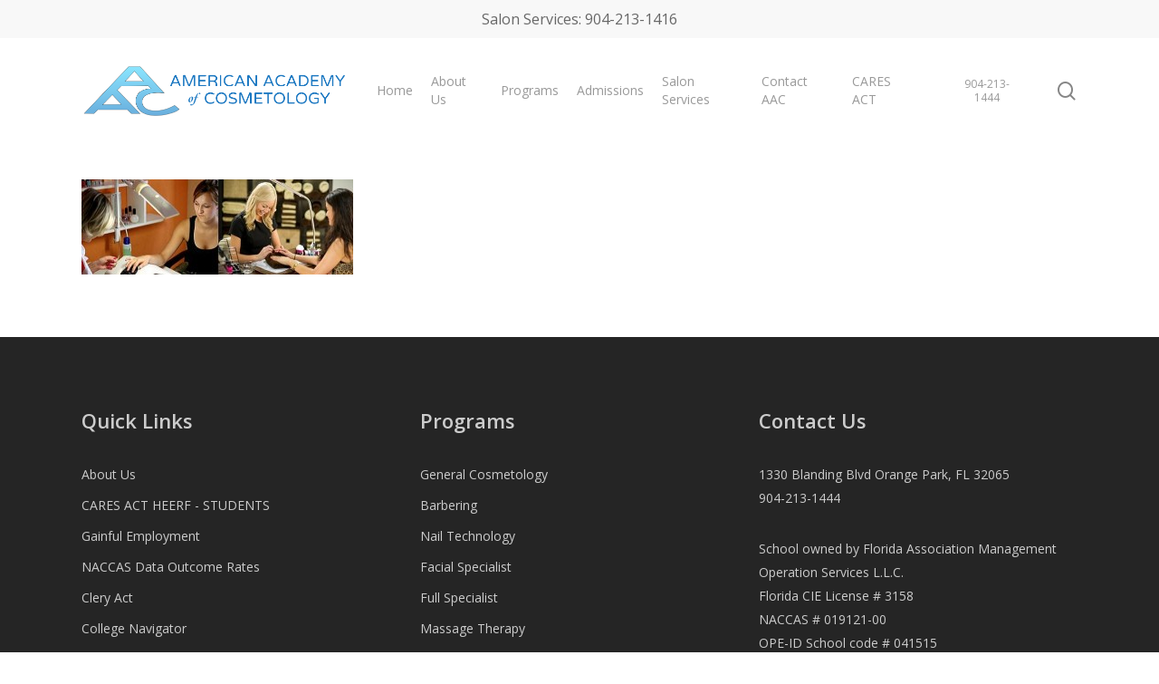

--- FILE ---
content_type: text/html; charset=UTF-8
request_url: https://www.aacschool.com/nail-specialist/composite-final/
body_size: 14293
content:
<!doctype html><html lang="en-US" class="no-js"><head><meta charset="UTF-8"><link rel="preconnect" href="https://fonts.gstatic.com/" crossorigin /><meta name="viewport" content="width=device-width, initial-scale=1, maximum-scale=1, user-scalable=0" /><meta name='robots' content='index, follow, max-image-preview:large, max-snippet:-1, max-video-preview:-1' /><style>img:is([sizes="auto" i],[sizes^="auto," i]){contain-intrinsic-size:3000px 1500px}</style><title>composite-final - American Academy of Cosmetology</title><link rel="canonical" href="https://www.aacschool.com/nail-specialist/composite-final/" /><meta property="og:locale" content="en_US" /><meta property="og:type" content="article" /><meta property="og:title" content="composite-final - American Academy of Cosmetology" /><meta property="og:url" content="https://www.aacschool.com/nail-specialist/composite-final/" /><meta property="og:site_name" content="American Academy of Cosmetology" /><meta property="article:publisher" content="https://www.facebook.com/AACOrangePark/" /><meta property="og:image" content="https://www.aacschool.com/nail-specialist/composite-final" /><meta property="og:image:width" content="593" /><meta property="og:image:height" content="207" /><meta property="og:image:type" content="image/jpeg" /><meta name="twitter:card" content="summary_large_image" /><meta name="twitter:site" content="@AACschool" /> <script type="application/ld+json" class="yoast-schema-graph">{"@context":"https://schema.org","@graph":[{"@type":"WebPage","@id":"https://www.aacschool.com/nail-specialist/composite-final/","url":"https://www.aacschool.com/nail-specialist/composite-final/","name":"composite-final - American Academy of Cosmetology","isPartOf":{"@id":"https://www.aacschool.com/#website"},"primaryImageOfPage":{"@id":"https://www.aacschool.com/nail-specialist/composite-final/#primaryimage"},"image":{"@id":"https://www.aacschool.com/nail-specialist/composite-final/#primaryimage"},"thumbnailUrl":"https://www.aacschool.com/wp-content/uploads/2015/09/composite-final.jpg","datePublished":"2015-09-24T11:23:47+00:00","breadcrumb":{"@id":"https://www.aacschool.com/nail-specialist/composite-final/#breadcrumb"},"inLanguage":"en-US","potentialAction":[{"@type":"ReadAction","target":["https://www.aacschool.com/nail-specialist/composite-final/"]}]},{"@type":"ImageObject","inLanguage":"en-US","@id":"https://www.aacschool.com/nail-specialist/composite-final/#primaryimage","url":"https://www.aacschool.com/wp-content/uploads/2015/09/composite-final.jpg","contentUrl":"https://www.aacschool.com/wp-content/uploads/2015/09/composite-final.jpg","width":593,"height":207},{"@type":"BreadcrumbList","@id":"https://www.aacschool.com/nail-specialist/composite-final/#breadcrumb","itemListElement":[{"@type":"ListItem","position":1,"name":"Home","item":"https://www.aacschool.com/"},{"@type":"ListItem","position":2,"name":"Nail Technology","item":"https://www.aacschool.com/nail-specialist/"},{"@type":"ListItem","position":3,"name":"composite-final"}]},{"@type":"WebSite","@id":"https://www.aacschool.com/#website","url":"https://www.aacschool.com/","name":"American Academy of Cosmetology","description":"Learn more about our Life Changing Programs","publisher":{"@id":"https://www.aacschool.com/#organization"},"potentialAction":[{"@type":"SearchAction","target":{"@type":"EntryPoint","urlTemplate":"https://www.aacschool.com/?s={search_term_string}"},"query-input":{"@type":"PropertyValueSpecification","valueRequired":true,"valueName":"search_term_string"}}],"inLanguage":"en-US"},{"@type":"Organization","@id":"https://www.aacschool.com/#organization","name":"American Academy of Cosmotology","url":"https://www.aacschool.com/","logo":{"@type":"ImageObject","inLanguage":"en-US","@id":"https://www.aacschool.com/#/schema/logo/image/","url":"http://aacschool.com/wp-content/uploads/2015/09/aac-logo411.png","contentUrl":"http://aacschool.com/wp-content/uploads/2015/09/aac-logo411.png","width":300,"height":69,"caption":"American Academy of Cosmotology"},"image":{"@id":"https://www.aacschool.com/#/schema/logo/image/"},"sameAs":["https://www.facebook.com/AACOrangePark/","https://x.com/AACschool"]}]}</script> <link rel='dns-prefetch' href='//www.google.com' /><link rel='dns-prefetch' href='//fonts.googleapis.com' /><link rel="alternate" type="application/rss+xml" title="American Academy of Cosmetology &raquo; Feed" href="https://www.aacschool.com/feed/" /> <script data-optimized="1" type="text/javascript">window._wpemojiSettings={"baseUrl":"https:\/\/s.w.org\/images\/core\/emoji\/16.0.1\/72x72\/","ext":".png","svgUrl":"https:\/\/s.w.org\/images\/core\/emoji\/16.0.1\/svg\/","svgExt":".svg","source":{"concatemoji":"https:\/\/www.aacschool.com\/wp-includes\/js\/wp-emoji-release.min.js?ver=6.8.3"}};
/*! This file is auto-generated */
!function(s,n){var o,i,e;function c(e){try{var t={supportTests:e,timestamp:(new Date).valueOf()};sessionStorage.setItem(o,JSON.stringify(t))}catch(e){}}function p(e,t,n){e.clearRect(0,0,e.canvas.width,e.canvas.height),e.fillText(t,0,0);var t=new Uint32Array(e.getImageData(0,0,e.canvas.width,e.canvas.height).data),a=(e.clearRect(0,0,e.canvas.width,e.canvas.height),e.fillText(n,0,0),new Uint32Array(e.getImageData(0,0,e.canvas.width,e.canvas.height).data));return t.every(function(e,t){return e===a[t]})}function u(e,t){e.clearRect(0,0,e.canvas.width,e.canvas.height),e.fillText(t,0,0);for(var n=e.getImageData(16,16,1,1),a=0;a<n.data.length;a++)if(0!==n.data[a])return!1;return!0}function f(e,t,n,a){switch(t){case"flag":return n(e,"\ud83c\udff3\ufe0f\u200d\u26a7\ufe0f","\ud83c\udff3\ufe0f\u200b\u26a7\ufe0f")?!1:!n(e,"\ud83c\udde8\ud83c\uddf6","\ud83c\udde8\u200b\ud83c\uddf6")&&!n(e,"\ud83c\udff4\udb40\udc67\udb40\udc62\udb40\udc65\udb40\udc6e\udb40\udc67\udb40\udc7f","\ud83c\udff4\u200b\udb40\udc67\u200b\udb40\udc62\u200b\udb40\udc65\u200b\udb40\udc6e\u200b\udb40\udc67\u200b\udb40\udc7f");case"emoji":return!a(e,"\ud83e\udedf")}return!1}function g(e,t,n,a){var r="undefined"!=typeof WorkerGlobalScope&&self instanceof WorkerGlobalScope?new OffscreenCanvas(300,150):s.createElement("canvas"),o=r.getContext("2d",{willReadFrequently:!0}),i=(o.textBaseline="top",o.font="600 32px Arial",{});return e.forEach(function(e){i[e]=t(o,e,n,a)}),i}function t(e){var t=s.createElement("script");t.src=e,t.defer=!0,s.head.appendChild(t)}"undefined"!=typeof Promise&&(o="wpEmojiSettingsSupports",i=["flag","emoji"],n.supports={everything:!0,everythingExceptFlag:!0},e=new Promise(function(e){s.addEventListener("DOMContentLoaded",e,{once:!0})}),new Promise(function(t){var n=function(){try{var e=JSON.parse(sessionStorage.getItem(o));if("object"==typeof e&&"number"==typeof e.timestamp&&(new Date).valueOf()<e.timestamp+604800&&"object"==typeof e.supportTests)return e.supportTests}catch(e){}return null}();if(!n){if("undefined"!=typeof Worker&&"undefined"!=typeof OffscreenCanvas&&"undefined"!=typeof URL&&URL.createObjectURL&&"undefined"!=typeof Blob)try{var e="postMessage("+g.toString()+"("+[JSON.stringify(i),f.toString(),p.toString(),u.toString()].join(",")+"));",a=new Blob([e],{type:"text/javascript"}),r=new Worker(URL.createObjectURL(a),{name:"wpTestEmojiSupports"});return void(r.onmessage=function(e){c(n=e.data),r.terminate(),t(n)})}catch(e){}c(n=g(i,f,p,u))}t(n)}).then(function(e){for(var t in e)n.supports[t]=e[t],n.supports.everything=n.supports.everything&&n.supports[t],"flag"!==t&&(n.supports.everythingExceptFlag=n.supports.everythingExceptFlag&&n.supports[t]);n.supports.everythingExceptFlag=n.supports.everythingExceptFlag&&!n.supports.flag,n.DOMReady=!1,n.readyCallback=function(){n.DOMReady=!0}}).then(function(){return e}).then(function(){var e;n.supports.everything||(n.readyCallback(),(e=n.source||{}).concatemoji?t(e.concatemoji):e.wpemoji&&e.twemoji&&(t(e.twemoji),t(e.wpemoji)))}))}((window,document),window._wpemojiSettings)</script> <script>WebFontConfig={google:{families:["Open Sans:300,400,600,700:latin,latin-ext"]}};if ( typeof WebFont === "object" && typeof WebFont.load === "function" ) { WebFont.load( WebFontConfig ); }</script><script data-optimized="1" src="https://www.aacschool.com/wp-content/plugins/litespeed-cache/assets/js/webfontloader.min.js"></script> <style id='wp-emoji-styles-inline-css' type='text/css'>img.wp-smiley,img.emoji{display:inline!important;border:none!important;box-shadow:none!important;height:1em!important;width:1em!important;margin:0 0.07em!important;vertical-align:-0.1em!important;background:none!important;padding:0!important}</style><link data-optimized="1" rel='stylesheet' id='wp-block-library-css' href='https://www.aacschool.com/wp-content/litespeed/css/3c95404e290ac2f4563c4eebd41612ca.css?ver=f7924' type='text/css' media='all' /><style id='classic-theme-styles-inline-css' type='text/css'>/*! This file is auto-generated */
.wp-block-button__link{color:#fff;background-color:#32373c;border-radius:9999px;box-shadow:none;text-decoration:none;padding:calc(.667em + 2px) calc(1.333em + 2px);font-size:1.125em}.wp-block-file__button{background:#32373c;color:#fff;text-decoration:none}</style><style id='global-styles-inline-css' type='text/css'>:root{--wp--preset--aspect-ratio--square:1;--wp--preset--aspect-ratio--4-3:4/3;--wp--preset--aspect-ratio--3-4:3/4;--wp--preset--aspect-ratio--3-2:3/2;--wp--preset--aspect-ratio--2-3:2/3;--wp--preset--aspect-ratio--16-9:16/9;--wp--preset--aspect-ratio--9-16:9/16;--wp--preset--color--black:#000000;--wp--preset--color--cyan-bluish-gray:#abb8c3;--wp--preset--color--white:#ffffff;--wp--preset--color--pale-pink:#f78da7;--wp--preset--color--vivid-red:#cf2e2e;--wp--preset--color--luminous-vivid-orange:#ff6900;--wp--preset--color--luminous-vivid-amber:#fcb900;--wp--preset--color--light-green-cyan:#7bdcb5;--wp--preset--color--vivid-green-cyan:#00d084;--wp--preset--color--pale-cyan-blue:#8ed1fc;--wp--preset--color--vivid-cyan-blue:#0693e3;--wp--preset--color--vivid-purple:#9b51e0;--wp--preset--gradient--vivid-cyan-blue-to-vivid-purple:linear-gradient(135deg,rgba(6,147,227,1) 0%,rgb(155,81,224) 100%);--wp--preset--gradient--light-green-cyan-to-vivid-green-cyan:linear-gradient(135deg,rgb(122,220,180) 0%,rgb(0,208,130) 100%);--wp--preset--gradient--luminous-vivid-amber-to-luminous-vivid-orange:linear-gradient(135deg,rgba(252,185,0,1) 0%,rgba(255,105,0,1) 100%);--wp--preset--gradient--luminous-vivid-orange-to-vivid-red:linear-gradient(135deg,rgba(255,105,0,1) 0%,rgb(207,46,46) 100%);--wp--preset--gradient--very-light-gray-to-cyan-bluish-gray:linear-gradient(135deg,rgb(238,238,238) 0%,rgb(169,184,195) 100%);--wp--preset--gradient--cool-to-warm-spectrum:linear-gradient(135deg,rgb(74,234,220) 0%,rgb(151,120,209) 20%,rgb(207,42,186) 40%,rgb(238,44,130) 60%,rgb(251,105,98) 80%,rgb(254,248,76) 100%);--wp--preset--gradient--blush-light-purple:linear-gradient(135deg,rgb(255,206,236) 0%,rgb(152,150,240) 100%);--wp--preset--gradient--blush-bordeaux:linear-gradient(135deg,rgb(254,205,165) 0%,rgb(254,45,45) 50%,rgb(107,0,62) 100%);--wp--preset--gradient--luminous-dusk:linear-gradient(135deg,rgb(255,203,112) 0%,rgb(199,81,192) 50%,rgb(65,88,208) 100%);--wp--preset--gradient--pale-ocean:linear-gradient(135deg,rgb(255,245,203) 0%,rgb(182,227,212) 50%,rgb(51,167,181) 100%);--wp--preset--gradient--electric-grass:linear-gradient(135deg,rgb(202,248,128) 0%,rgb(113,206,126) 100%);--wp--preset--gradient--midnight:linear-gradient(135deg,rgb(2,3,129) 0%,rgb(40,116,252) 100%);--wp--preset--font-size--small:13px;--wp--preset--font-size--medium:20px;--wp--preset--font-size--large:36px;--wp--preset--font-size--x-large:42px;--wp--preset--spacing--20:0.44rem;--wp--preset--spacing--30:0.67rem;--wp--preset--spacing--40:1rem;--wp--preset--spacing--50:1.5rem;--wp--preset--spacing--60:2.25rem;--wp--preset--spacing--70:3.38rem;--wp--preset--spacing--80:5.06rem;--wp--preset--shadow--natural:6px 6px 9px rgba(0, 0, 0, 0.2);--wp--preset--shadow--deep:12px 12px 50px rgba(0, 0, 0, 0.4);--wp--preset--shadow--sharp:6px 6px 0px rgba(0, 0, 0, 0.2);--wp--preset--shadow--outlined:6px 6px 0px -3px rgba(255, 255, 255, 1), 6px 6px rgba(0, 0, 0, 1);--wp--preset--shadow--crisp:6px 6px 0px rgba(0, 0, 0, 1)}:where(.is-layout-flex){gap:.5em}:where(.is-layout-grid){gap:.5em}body .is-layout-flex{display:flex}.is-layout-flex{flex-wrap:wrap;align-items:center}.is-layout-flex>:is(*,div){margin:0}body .is-layout-grid{display:grid}.is-layout-grid>:is(*,div){margin:0}:where(.wp-block-columns.is-layout-flex){gap:2em}:where(.wp-block-columns.is-layout-grid){gap:2em}:where(.wp-block-post-template.is-layout-flex){gap:1.25em}:where(.wp-block-post-template.is-layout-grid){gap:1.25em}.has-black-color{color:var(--wp--preset--color--black)!important}.has-cyan-bluish-gray-color{color:var(--wp--preset--color--cyan-bluish-gray)!important}.has-white-color{color:var(--wp--preset--color--white)!important}.has-pale-pink-color{color:var(--wp--preset--color--pale-pink)!important}.has-vivid-red-color{color:var(--wp--preset--color--vivid-red)!important}.has-luminous-vivid-orange-color{color:var(--wp--preset--color--luminous-vivid-orange)!important}.has-luminous-vivid-amber-color{color:var(--wp--preset--color--luminous-vivid-amber)!important}.has-light-green-cyan-color{color:var(--wp--preset--color--light-green-cyan)!important}.has-vivid-green-cyan-color{color:var(--wp--preset--color--vivid-green-cyan)!important}.has-pale-cyan-blue-color{color:var(--wp--preset--color--pale-cyan-blue)!important}.has-vivid-cyan-blue-color{color:var(--wp--preset--color--vivid-cyan-blue)!important}.has-vivid-purple-color{color:var(--wp--preset--color--vivid-purple)!important}.has-black-background-color{background-color:var(--wp--preset--color--black)!important}.has-cyan-bluish-gray-background-color{background-color:var(--wp--preset--color--cyan-bluish-gray)!important}.has-white-background-color{background-color:var(--wp--preset--color--white)!important}.has-pale-pink-background-color{background-color:var(--wp--preset--color--pale-pink)!important}.has-vivid-red-background-color{background-color:var(--wp--preset--color--vivid-red)!important}.has-luminous-vivid-orange-background-color{background-color:var(--wp--preset--color--luminous-vivid-orange)!important}.has-luminous-vivid-amber-background-color{background-color:var(--wp--preset--color--luminous-vivid-amber)!important}.has-light-green-cyan-background-color{background-color:var(--wp--preset--color--light-green-cyan)!important}.has-vivid-green-cyan-background-color{background-color:var(--wp--preset--color--vivid-green-cyan)!important}.has-pale-cyan-blue-background-color{background-color:var(--wp--preset--color--pale-cyan-blue)!important}.has-vivid-cyan-blue-background-color{background-color:var(--wp--preset--color--vivid-cyan-blue)!important}.has-vivid-purple-background-color{background-color:var(--wp--preset--color--vivid-purple)!important}.has-black-border-color{border-color:var(--wp--preset--color--black)!important}.has-cyan-bluish-gray-border-color{border-color:var(--wp--preset--color--cyan-bluish-gray)!important}.has-white-border-color{border-color:var(--wp--preset--color--white)!important}.has-pale-pink-border-color{border-color:var(--wp--preset--color--pale-pink)!important}.has-vivid-red-border-color{border-color:var(--wp--preset--color--vivid-red)!important}.has-luminous-vivid-orange-border-color{border-color:var(--wp--preset--color--luminous-vivid-orange)!important}.has-luminous-vivid-amber-border-color{border-color:var(--wp--preset--color--luminous-vivid-amber)!important}.has-light-green-cyan-border-color{border-color:var(--wp--preset--color--light-green-cyan)!important}.has-vivid-green-cyan-border-color{border-color:var(--wp--preset--color--vivid-green-cyan)!important}.has-pale-cyan-blue-border-color{border-color:var(--wp--preset--color--pale-cyan-blue)!important}.has-vivid-cyan-blue-border-color{border-color:var(--wp--preset--color--vivid-cyan-blue)!important}.has-vivid-purple-border-color{border-color:var(--wp--preset--color--vivid-purple)!important}.has-vivid-cyan-blue-to-vivid-purple-gradient-background{background:var(--wp--preset--gradient--vivid-cyan-blue-to-vivid-purple)!important}.has-light-green-cyan-to-vivid-green-cyan-gradient-background{background:var(--wp--preset--gradient--light-green-cyan-to-vivid-green-cyan)!important}.has-luminous-vivid-amber-to-luminous-vivid-orange-gradient-background{background:var(--wp--preset--gradient--luminous-vivid-amber-to-luminous-vivid-orange)!important}.has-luminous-vivid-orange-to-vivid-red-gradient-background{background:var(--wp--preset--gradient--luminous-vivid-orange-to-vivid-red)!important}.has-very-light-gray-to-cyan-bluish-gray-gradient-background{background:var(--wp--preset--gradient--very-light-gray-to-cyan-bluish-gray)!important}.has-cool-to-warm-spectrum-gradient-background{background:var(--wp--preset--gradient--cool-to-warm-spectrum)!important}.has-blush-light-purple-gradient-background{background:var(--wp--preset--gradient--blush-light-purple)!important}.has-blush-bordeaux-gradient-background{background:var(--wp--preset--gradient--blush-bordeaux)!important}.has-luminous-dusk-gradient-background{background:var(--wp--preset--gradient--luminous-dusk)!important}.has-pale-ocean-gradient-background{background:var(--wp--preset--gradient--pale-ocean)!important}.has-electric-grass-gradient-background{background:var(--wp--preset--gradient--electric-grass)!important}.has-midnight-gradient-background{background:var(--wp--preset--gradient--midnight)!important}.has-small-font-size{font-size:var(--wp--preset--font-size--small)!important}.has-medium-font-size{font-size:var(--wp--preset--font-size--medium)!important}.has-large-font-size{font-size:var(--wp--preset--font-size--large)!important}.has-x-large-font-size{font-size:var(--wp--preset--font-size--x-large)!important}:where(.wp-block-post-template.is-layout-flex){gap:1.25em}:where(.wp-block-post-template.is-layout-grid){gap:1.25em}:where(.wp-block-columns.is-layout-flex){gap:2em}:where(.wp-block-columns.is-layout-grid){gap:2em}:root :where(.wp-block-pullquote){font-size:1.5em;line-height:1.6}</style><link data-optimized="1" rel='stylesheet' id='font-awesome-css' href='https://www.aacschool.com/wp-content/litespeed/css/86828c1fea56494f8767d8c52b5f5150.css?ver=70912' type='text/css' media='all' /><link data-optimized="1" rel='stylesheet' id='salient-grid-system-css' href='https://www.aacschool.com/wp-content/litespeed/css/81db4110095227c36c8562c5f7fb1f10.css?ver=b9e42' type='text/css' media='all' /><link data-optimized="1" rel='stylesheet' id='main-styles-css' href='https://www.aacschool.com/wp-content/litespeed/css/d808a17f5261221904be0171660b07df.css?ver=5f17f' type='text/css' media='all' /><link data-optimized="1" rel='stylesheet' id='nectar-header-secondary-nav-css' href='https://www.aacschool.com/wp-content/litespeed/css/1123c39271a8f583a4ebcd623f3f5698.css?ver=5fcb0' type='text/css' media='all' /><link data-optimized="1" rel='stylesheet' id='responsive-css' href='https://www.aacschool.com/wp-content/litespeed/css/ca5c7c13d4de0a18c975f02b0e9e4d68.css?ver=019b3' type='text/css' media='all' /><link data-optimized="1" rel='stylesheet' id='skin-material-css' href='https://www.aacschool.com/wp-content/litespeed/css/a93612e2152a1f8d06aa94805fd7d39c.css?ver=6269b' type='text/css' media='all' /><link data-optimized="1" rel='stylesheet' id='salient-wp-menu-dynamic-css' href='https://www.aacschool.com/wp-content/litespeed/css/9c5bb18b7260227fc4344a6c347b6728.css?ver=82243' type='text/css' media='all' /><link data-optimized="1" rel='stylesheet' id='dynamic-css-css' href='https://www.aacschool.com/wp-content/litespeed/css/ba8cc8277044fcec05e877067e7bdcb1.css?ver=59cef' type='text/css' media='all' /><style id='dynamic-css-inline-css' type='text/css'>@media only screen and (min-width:1000px){body #ajax-content-wrap.no-scroll{min-height:calc(100vh - 158px);height:calc(100vh - 158px)!important;}}@media only screen and (min-width:1000px){#page-header-wrap.fullscreen-header,#page-header-wrap.fullscreen-header #page-header-bg,html:not(.nectar-box-roll-loaded) .nectar-box-roll > #page-header-bg.fullscreen-header,.nectar_fullscreen_zoom_recent_projects,#nectar_fullscreen_rows:not(.afterLoaded) > div{height:calc(100vh - 157px);}.wpb_row.vc_row-o-full-height.top-level,.wpb_row.vc_row-o-full-height.top-level > .col.span_12{min-height:calc(100vh - 157px);}html:not(.nectar-box-roll-loaded) .nectar-box-roll > #page-header-bg.fullscreen-header{top:158px;}.nectar-slider-wrap[data-fullscreen="true"]:not(.loaded),.nectar-slider-wrap[data-fullscreen="true"]:not(.loaded) .swiper-container{height:calc(100vh - 156px)!important;}.admin-bar .nectar-slider-wrap[data-fullscreen="true"]:not(.loaded),.admin-bar .nectar-slider-wrap[data-fullscreen="true"]:not(.loaded) .swiper-container{height:calc(100vh - 156px - 32px)!important;}}.admin-bar[class*="page-template-template-no-header"] .wpb_row.vc_row-o-full-height.top-level,.admin-bar[class*="page-template-template-no-header"] .wpb_row.vc_row-o-full-height.top-level > .col.span_12{min-height:calc(100vh - 32px);}body[class*="page-template-template-no-header"] .wpb_row.vc_row-o-full-height.top-level,body[class*="page-template-template-no-header"] .wpb_row.vc_row-o-full-height.top-level > .col.span_12{min-height:100vh;}@media only screen and (max-width:999px){.using-mobile-browser #nectar_fullscreen_rows:not(.afterLoaded):not([data-mobile-disable="on"]) > div{height:calc(100vh - 100px);}.using-mobile-browser .wpb_row.vc_row-o-full-height.top-level,.using-mobile-browser .wpb_row.vc_row-o-full-height.top-level > .col.span_12,[data-permanent-transparent="1"].using-mobile-browser .wpb_row.vc_row-o-full-height.top-level,[data-permanent-transparent="1"].using-mobile-browser .wpb_row.vc_row-o-full-height.top-level > .col.span_12{min-height:calc(100vh - 100px);}html:not(.nectar-box-roll-loaded) .nectar-box-roll > #page-header-bg.fullscreen-header,.nectar_fullscreen_zoom_recent_projects,.nectar-slider-wrap[data-fullscreen="true"]:not(.loaded),.nectar-slider-wrap[data-fullscreen="true"]:not(.loaded) .swiper-container,#nectar_fullscreen_rows:not(.afterLoaded):not([data-mobile-disable="on"]) > div{height:calc(100vh - 47px);}.wpb_row.vc_row-o-full-height.top-level,.wpb_row.vc_row-o-full-height.top-level > .col.span_12{min-height:calc(100vh - 47px);}body[data-transparent-header="false"] #ajax-content-wrap.no-scroll{min-height:calc(100vh - 47px);height:calc(100vh - 47px);}}.screen-reader-text,.nectar-skip-to-content:not(:focus){border:0;clip:rect(1px,1px,1px,1px);clip-path:inset(50%);height:1px;margin:-1px;overflow:hidden;padding:0;position:absolute!important;width:1px;word-wrap:normal!important;}.row .col img:not([srcset]){width:auto;}.row .col img.img-with-animation.nectar-lazy:not([srcset]){width:100%;}</style><script type="text/javascript" src="https://www.aacschool.com/wp-includes/js/jquery/jquery.min.js?ver=3.7.1" id="jquery-core-js"></script> <script data-optimized="1" type="text/javascript" src="https://www.aacschool.com/wp-content/litespeed/js/0f2428f49669c3a74ef59b54f65a3cc8.js?ver=ce279" id="jquery-migrate-js"></script> <link rel="https://api.w.org/" href="https://www.aacschool.com/wp-json/" /><link rel="alternate" title="JSON" type="application/json" href="https://www.aacschool.com/wp-json/wp/v2/media/128" /><link rel="EditURI" type="application/rsd+xml" title="RSD" href="https://www.aacschool.com/xmlrpc.php?rsd" /><meta name="generator" content="WordPress 6.8.3" /><link rel='shortlink' href='https://www.aacschool.com/?p=128' /><link rel="alternate" title="oEmbed (JSON)" type="application/json+oembed" href="https://www.aacschool.com/wp-json/oembed/1.0/embed?url=https%3A%2F%2Fwww.aacschool.com%2Fnail-specialist%2Fcomposite-final%2F" /><link rel="alternate" title="oEmbed (XML)" type="text/xml+oembed" href="https://www.aacschool.com/wp-json/oembed/1.0/embed?url=https%3A%2F%2Fwww.aacschool.com%2Fnail-specialist%2Fcomposite-final%2F&#038;format=xml" /> <script data-optimized="1" type="text/javascript">var root=document.getElementsByTagName("html")[0];root.setAttribute("class","js")</script> <script>(function(w,d,s,l,i){w[l]=w[l]||[];w[l].push({'gtm.start':
new Date().getTime(),event:'gtm.js'});var f=d.getElementsByTagName(s)[0],
j=d.createElement(s),dl=l!='dataLayer'?'&l='+l:'';j.async=true;j.src=
'https://www.googletagmanager.com/gtm.js?id='+i+dl;f.parentNode.insertBefore(j,f);
})(window,document,'script','dataLayer','GTM-MQM24DKW');</script> <meta name="generator" content="Powered by WPBakery Page Builder - drag and drop page builder for WordPress."/><link rel="icon" href="https://www.aacschool.com/wp-content/uploads/2015/10/cropped-logo1-32x32.png" sizes="32x32" /><link rel="icon" href="https://www.aacschool.com/wp-content/uploads/2015/10/cropped-logo1-192x192.png" sizes="192x192" /><link rel="apple-touch-icon" href="https://www.aacschool.com/wp-content/uploads/2015/10/cropped-logo1-180x180.png" /><meta name="msapplication-TileImage" content="https://www.aacschool.com/wp-content/uploads/2015/10/cropped-logo1-270x270.png" />
<noscript><style>.wpb_animate_when_almost_visible { opacity: 1; }</style></noscript><meta name="google-site-verification" content="Gsk7chQCpv0hpxLJnWf2eXO6JDcMd2rG0444UdXGHz0" /></head><body class="attachment wp-singular attachment-template-default attachmentid-128 attachment-jpeg wp-theme-salient material wpb-js-composer js-comp-ver-6.9.2 vc_responsive" data-footer-reveal="false" data-footer-reveal-shadow="none" data-header-format="default" data-body-border="off" data-boxed-style="" data-header-breakpoint="1000" data-dropdown-style="minimal" data-cae="easeOutCubic" data-cad="750" data-megamenu-width="contained" data-aie="none" data-ls="fancybox" data-apte="standard" data-hhun="0" data-fancy-form-rcs="default" data-form-style="default" data-form-submit="regular" data-is="minimal" data-button-style="slightly_rounded_shadow" data-user-account-button="false" data-flex-cols="true" data-col-gap="default" data-header-inherit-rc="false" data-header-search="true" data-animated-anchors="true" data-ajax-transitions="false" data-full-width-header="false" data-slide-out-widget-area="true" data-slide-out-widget-area-style="slide-out-from-right" data-user-set-ocm="off" data-loading-animation="none" data-bg-header="false" data-responsive="1" data-ext-responsive="true" data-ext-padding="90" data-header-resize="0" data-header-color="light" data-transparent-header="false" data-cart="false" data-remove-m-parallax="" data-remove-m-video-bgs="" data-m-animate="0" data-force-header-trans-color="light" data-smooth-scrolling="0" data-permanent-transparent="false" > <script data-optimized="1" type="text/javascript">(function(window,document){if(navigator.userAgent.match(/(Android|iPod|iPhone|iPad|BlackBerry|IEMobile|Opera Mini)/)){document.body.className+=" using-mobile-browser mobile "}
if(!("ontouchstart" in window)){var body=document.querySelector("body");var winW=window.innerWidth;var bodyW=body.clientWidth;if(winW>bodyW+4){body.setAttribute("style","--scroll-bar-w: "+(winW-bodyW-4)+"px")}else{body.setAttribute("style","--scroll-bar-w: 0px")}}})(window,document)</script>
<noscript><iframe src="https://www.googletagmanager.com/ns.html?id=GTM-MQM24DKW"
height="0" width="0" style="display:none;visibility:hidden"></iframe></noscript>
<a href="#ajax-content-wrap" class="nectar-skip-to-content">Skip to main content</a><div class="ocm-effect-wrap"><div class="ocm-effect-wrap-inner"><div id="header-space"  data-header-mobile-fixed='1'></div><div id="header-outer" data-has-menu="true" data-has-buttons="yes" data-header-button_style="default" data-using-pr-menu="false" data-mobile-fixed="1" data-ptnm="false" data-lhe="animated_underline" data-user-set-bg="#ffffff" data-format="default" data-permanent-transparent="false" data-megamenu-rt="0" data-remove-fixed="0" data-header-resize="0" data-cart="false" data-transparency-option="0" data-box-shadow="large" data-shrink-num="6" data-using-secondary="1" data-using-logo="1" data-logo-height="60" data-m-logo-height="24" data-padding="28" data-full-width="false" data-condense="false" ><div id="header-secondary-outer" class="default" data-mobile="default" data-remove-fixed="0" data-lhe="animated_underline" data-secondary-text="true" data-full-width="false" data-mobile-fixed="1" data-permanent-transparent="false" ><div class="container"><nav><div class="nectar-center-text"><a href="tel:9042131416">Salon Services: 904-213-1416</a></div></nav></div></div><div id="search-outer" class="nectar"><div id="search"><div class="container"><div id="search-box"><div class="inner-wrap"><div class="col span_12"><form role="search" action="https://www.aacschool.com/" method="GET">
<input type="text" name="s"  value="" aria-label="Search" placeholder="Search" />
<span>Hit enter to search or ESC to close</span></form></div></div></div><div id="close"><a href="#"><span class="screen-reader-text">Close Search</span>
<span class="close-wrap"> <span class="close-line close-line1"></span> <span class="close-line close-line2"></span> </span>				 </a></div></div></div></div><header id="top"><div class="container"><div class="row"><div class="col span_3">
<a id="logo" href="https://www.aacschool.com" data-supplied-ml-starting-dark="false" data-supplied-ml-starting="false" data-supplied-ml="false" >
<img class="stnd skip-lazy dark-version" width="2324" height="475" alt="American Academy of Cosmetology" src="https://www.aacschool.com/wp-content/uploads/2025/03/Color-Logo-1.png"  />				</a></div><div class="col span_9 col_last"><div class="nectar-mobile-only mobile-header"><div class="inner"></div></div>
<a class="mobile-search" href="#searchbox"><span class="nectar-icon icon-salient-search" aria-hidden="true"></span><span class="screen-reader-text">search</span></a><div class="slide-out-widget-area-toggle mobile-icon slide-out-from-right" data-custom-color="false" data-icon-animation="simple-transform"><div> <a href="#sidewidgetarea" aria-label="Navigation Menu" aria-expanded="false" class="closed">
<span class="screen-reader-text">Menu</span><span aria-hidden="true"> <i class="lines-button x2"> <i class="lines"></i> </i> </span>
</a></div></div><nav><ul class="sf-menu"><li id="menu-item-1239" class="menu-item menu-item-type-post_type menu-item-object-page menu-item-home nectar-regular-menu-item menu-item-1239"><a href="https://www.aacschool.com/"><span class="menu-title-text">Home</span></a></li><li id="menu-item-186" class="menu-item menu-item-type-post_type menu-item-object-page menu-item-has-children nectar-regular-menu-item menu-item-186"><a href="https://www.aacschool.com/about-us/"><span class="menu-title-text">About Us</span></a><ul class="sub-menu"><li id="menu-item-1206" class="menu-item menu-item-type-post_type menu-item-object-page nectar-regular-menu-item menu-item-1206"><a href="https://www.aacschool.com/state-authorization-disclosure-2/"><span class="menu-title-text">State Authorization Disclosure</span></a></li></ul></li><li id="menu-item-187" class="menu-item menu-item-type-post_type menu-item-object-page menu-item-has-children nectar-regular-menu-item menu-item-187"><a href="https://www.aacschool.com/programs/"><span class="menu-title-text">Programs</span></a><ul class="sub-menu"><li id="menu-item-188" class="submenuitem menu-item menu-item-type-post_type menu-item-object-page nectar-regular-menu-item menu-item-188"><a href="https://www.aacschool.com/barbering/"><span class="menu-title-text">Barber</span></a></li><li id="menu-item-189" class="submenuitem menu-item menu-item-type-post_type menu-item-object-page nectar-regular-menu-item menu-item-189"><a href="https://www.aacschool.com/cosmetology/"><span class="menu-title-text">General Cosmetology</span></a></li><li id="menu-item-190" class="submenuitem menu-item menu-item-type-post_type menu-item-object-page nectar-regular-menu-item menu-item-190"><a href="https://www.aacschool.com/full-specialist/"><span class="menu-title-text">Full Specialist</span></a></li><li id="menu-item-192" class="submenuitem menu-item menu-item-type-post_type menu-item-object-page nectar-regular-menu-item menu-item-192"><a href="https://www.aacschool.com/nail-specialist/"><span class="menu-title-text">Nail Technology</span></a></li><li id="menu-item-193" class="submenuitem menu-item menu-item-type-post_type menu-item-object-page nectar-regular-menu-item menu-item-193"><a href="https://www.aacschool.com/skin-specialist/"><span class="menu-title-text">Facial Specialist</span></a></li><li id="menu-item-543" class="submenuitem menu-item menu-item-type-post_type menu-item-object-page nectar-regular-menu-item menu-item-543"><a href="https://www.aacschool.com/massage-therapy/"><span class="menu-title-text">Massage Therapy</span></a></li><li id="menu-item-194" class="submenuitem menu-item menu-item-type-post_type menu-item-object-page nectar-regular-menu-item menu-item-194"><a href="https://www.aacschool.com/tips-for-test-taking/"><span class="menu-title-text">Tips for Test Taking</span></a></li></ul></li><li id="menu-item-195" class="menu-item menu-item-type-post_type menu-item-object-page menu-item-has-children nectar-regular-menu-item menu-item-195"><a href="https://www.aacschool.com/admissions/"><span class="menu-title-text">Admissions</span></a><ul class="sub-menu"><li id="menu-item-207" class="submenuitem menu-item menu-item-type-post_type menu-item-object-page nectar-regular-menu-item menu-item-207"><a href="https://www.aacschool.com/financial-aid/"><span class="menu-title-text">Financial Aid</span></a></li></ul></li><li id="menu-item-210" class="menu-item menu-item-type-post_type menu-item-object-page nectar-regular-menu-item menu-item-210"><a href="https://www.aacschool.com/salon-services/"><span class="menu-title-text">Salon Services</span></a></li><li id="menu-item-551" class="menu-item menu-item-type-post_type menu-item-object-page nectar-regular-menu-item menu-item-551"><a href="https://www.aacschool.com/contact-aac-orange-park/"><span class="menu-title-text">Contact AAC</span></a></li><li id="menu-item-832" class="menu-item menu-item-type-post_type menu-item-object-page nectar-regular-menu-item menu-item-832"><a href="https://www.aacschool.com/cares-act-heerf-students/"><span class="menu-title-text">CARES ACT</span></a></li></ul><ul class="buttons sf-menu" data-user-set-ocm="off"><li class="nectar-header-text-content-wrap"><div class="nectar-header-text-content"><div><a href="tel:9042131444">904-213-1444</a></div></div></li><li id="search-btn"><div><a href="#searchbox"><span class="icon-salient-search" aria-hidden="true"></span><span class="screen-reader-text">search</span></a></div></li></ul></nav></div></div></div></header></div><div id="ajax-content-wrap"><div class="container-wrap"><div class="container main-content" role="main"><div class="row"><p class="attachment"><a href='https://www.aacschool.com/wp-content/uploads/2015/09/composite-final.jpg'><img decoding="async" width="300" height="105" src="https://www.aacschool.com/wp-content/uploads/2015/09/composite-final-300x105.jpg" class="attachment-medium size-medium" alt="" srcset="https://www.aacschool.com/wp-content/uploads/2015/09/composite-final-300x105.jpg 300w, https://www.aacschool.com/wp-content/uploads/2015/09/composite-final.jpg 593w" sizes="(max-width: 300px) 100vw, 300px" /></a></p></div></div></div><div id="footer-outer" data-midnight="light" data-cols="3" data-custom-color="false" data-disable-copyright="false" data-matching-section-color="true" data-copyright-line="true" data-using-bg-img="false" data-bg-img-overlay="0.8" data-full-width="false" data-using-widget-area="true" data-link-hover="default"><div id="footer-widgets" data-has-widgets="true" data-cols="3"><div class="container"><div class="row"><div class="col span_4"><div id="block-6" class="widget widget_block"><h3 class="wp-block-heading">Quick Links</h3></div><div id="block-8" class="widget widget_block"><ul class="wp-block-list"><li><a href="https://www.aacschool.com/about-us/">About Us</a></li><li><a href="https://www.aacschool.com/cares-act-heerf-students/">CARES ACT HEERF - STUDENTS</a></li><li><a href="https://www.aacschool.com/gainful-employment/">Gainful Employment</a></li><li><a href="https://www.aacschool.com/naccas-outcomes">NACCAS Data Outcome Rates</a></li><li><a href="https://www.aacschool.com/wp-content/uploads/2024/12/2023-Crime-Awareness-and-Campus-Security.pdf" data-type="attachment" data-id="1306">Clery Act</a></li><li><a href="https://nces.ed.gov/collegenavigator/" target="_blank" rel="noreferrer noopener">College Navigator</a></li><li><a href="https://www.aacschool.com/netpricecalc.html" target="_blank" rel="noreferrer noopener">Net Price Calculator</a></li><li><a href="https://www.aacschool.com/wp-content/uploads/2025/05/Title-IX-Policy-May-2025.pdf">Title IX Policy</a></li><li><a href="https://www.aacschool.com/state-authorization-disclosure-2/">State Authorization Disclosure</a></li><li><a href="https://www.aacschool.com/wp-content/uploads/2024/03/Financial-Aid-Code-of-Conduct.pdf">Financial Aid Code of Conduct</a></li><li><a href="http://www.aacschool.com/wp-content/uploads/2023/08/Covid-19-Reminder-for-Website-August-2023.pdf">Covid-19 Reminder</a></li></ul></div></div><div class="col span_4"><div id="block-18" class="widget widget_block"><h3 class="wp-block-heading">Programs</h3></div><div id="block-20" class="widget widget_block"><ul class="wp-block-list"><li><a href="https://www.aacschool.com/cosmetology/">General Cosmetology</a></li><li><a href="https://www.aacschool.com/barbering/">Barbering</a></li><li><a href="https://www.aacschool.com/nail-specialist/">Nail Technology</a></li><li><a href="https://www.aacschool.com/skin-specialist/">Facial Specialist</a></li><li><a href="https://www.aacschool.com/full-specialist/">Full Specialist</a></li><li><a href="https://www.aacschool.com/massage/">Massage Therapy</a></li><li><a href="https://www.aacschool.com/wp-content/uploads/2025/05/Volume-34-2-MAY-2025.pdf">Catalog</a></li></ul></div></div><div class="col span_4"><div id="block-21" class="widget widget_block"><h3 class="wp-block-heading">Contact Us</h3></div><div id="block-22" class="widget widget_block widget_text"><p><a href="https://www.aacschool.com/contact-aac-orange-park/">1330 Blanding Blvd Orange Park, FL 32065</a><br><a href="tel:+19042131444">904-213-1444</a></p></div><div id="block-23" class="widget widget_block widget_text"><p>School owned by Florida Association Management Operation Services L.L.C.<br>Florida CIE License # 3158<br>NACCAS # 019121-00<br>OPE-ID School code # 041515<br>Default School Rate is 5.5%</p></div></div></div></div></div><div class="row" id="copyright" data-layout="default"><div class="container"><div class="col span_5"><p>&copy; 2026 American Academy of Cosmetology. <a href="https://www.aacschool.com/privacy-policy/">Privacy Policy</a></p></div><div class="col span_7 col_last"><ul class="social"><li><a target="_blank" rel="noopener" href="https://www.twitter.com/AACschool"><span class="screen-reader-text">twitter</span><i class="fa fa-twitter" aria-hidden="true"></i></a></li><li><a target="_blank" rel="noopener" href="https://www.facebook.com/AACOrangePark"><span class="screen-reader-text">facebook</span><i class="fa fa-facebook" aria-hidden="true"></i></a></li><li><a target="_blank" rel="noopener" href="https://www.linkedin.com/company/american-academy-of-cosmetology-a-matrix-school"><span class="screen-reader-text">linkedin</span><i class="fa fa-linkedin" aria-hidden="true"></i></a></li><li><a target="_blank" rel="noopener" href="https://www.youtube.com/@americanacademyofcosmetolo5635"><span class="screen-reader-text">youtube</span><i class="fa fa-youtube-play" aria-hidden="true"></i></a></li></ul></div></div></div></div><div id="slide-out-widget-area-bg" class="slide-out-from-right dark"></div><div id="slide-out-widget-area" class="slide-out-from-right" data-dropdown-func="separate-dropdown-parent-link" data-back-txt="Back"><div class="inner-wrap"><div class="inner" data-prepend-menu-mobile="false"><a class="slide_out_area_close" href="#"><span class="screen-reader-text">Close Menu</span>
<span class="close-wrap"> <span class="close-line close-line1"></span> <span class="close-line close-line2"></span> </span>				</a><div class="nectar-header-text-content mobile-only"><div><a href="tel:9042131444">904-213-1444</a></div></div><div class="off-canvas-menu-container mobile-only" role="navigation"><div class="secondary-header-text"><a href="tel:9042131416">Salon Services: 904-213-1416</a></div><ul class="menu"><li class="menu-item menu-item-type-post_type menu-item-object-page menu-item-home menu-item-1239"><a href="https://www.aacschool.com/">Home</a></li><li class="menu-item menu-item-type-post_type menu-item-object-page menu-item-has-children menu-item-186"><a href="https://www.aacschool.com/about-us/">About Us</a><ul class="sub-menu"><li class="menu-item menu-item-type-post_type menu-item-object-page menu-item-1206"><a href="https://www.aacschool.com/state-authorization-disclosure-2/">State Authorization Disclosure</a></li></ul></li><li class="menu-item menu-item-type-post_type menu-item-object-page menu-item-has-children menu-item-187"><a href="https://www.aacschool.com/programs/">Programs</a><ul class="sub-menu"><li class="submenuitem menu-item menu-item-type-post_type menu-item-object-page menu-item-188"><a href="https://www.aacschool.com/barbering/">Barber</a></li><li class="submenuitem menu-item menu-item-type-post_type menu-item-object-page menu-item-189"><a href="https://www.aacschool.com/cosmetology/">General Cosmetology</a></li><li class="submenuitem menu-item menu-item-type-post_type menu-item-object-page menu-item-190"><a href="https://www.aacschool.com/full-specialist/">Full Specialist</a></li><li class="submenuitem menu-item menu-item-type-post_type menu-item-object-page menu-item-192"><a href="https://www.aacschool.com/nail-specialist/">Nail Technology</a></li><li class="submenuitem menu-item menu-item-type-post_type menu-item-object-page menu-item-193"><a href="https://www.aacschool.com/skin-specialist/">Facial Specialist</a></li><li class="submenuitem menu-item menu-item-type-post_type menu-item-object-page menu-item-543"><a href="https://www.aacschool.com/massage-therapy/">Massage Therapy</a></li><li class="submenuitem menu-item menu-item-type-post_type menu-item-object-page menu-item-194"><a href="https://www.aacschool.com/tips-for-test-taking/">Tips for Test Taking</a></li></ul></li><li class="menu-item menu-item-type-post_type menu-item-object-page menu-item-has-children menu-item-195"><a href="https://www.aacschool.com/admissions/">Admissions</a><ul class="sub-menu"><li class="submenuitem menu-item menu-item-type-post_type menu-item-object-page menu-item-207"><a href="https://www.aacschool.com/financial-aid/">Financial Aid</a></li></ul></li><li class="menu-item menu-item-type-post_type menu-item-object-page menu-item-210"><a href="https://www.aacschool.com/salon-services/">Salon Services</a></li><li class="menu-item menu-item-type-post_type menu-item-object-page menu-item-551"><a href="https://www.aacschool.com/contact-aac-orange-park/">Contact AAC</a></li><li class="menu-item menu-item-type-post_type menu-item-object-page menu-item-832"><a href="https://www.aacschool.com/cares-act-heerf-students/">CARES ACT</a></li></ul><ul class="menu secondary-header-items"></ul></div></div><div class="bottom-meta-wrap"></div></div></div></div><a id="to-top" href="#" class="
"><i class="fa fa-angle-up"></i></a></div></div><script type="speculationrules">{"prefetch":[{"source":"document","where":{"and":[{"href_matches":"\/*"},{"not":{"href_matches":["\/wp-*.php","\/wp-admin\/*","\/wp-content\/uploads\/*","\/wp-content\/*","\/wp-content\/plugins\/*","\/wp-content\/themes\/salient\/*","\/*\\?(.+)"]}},{"not":{"selector_matches":"a[rel~=\"nofollow\"]"}},{"not":{"selector_matches":".no-prefetch, .no-prefetch a"}}]},"eagerness":"conservative"}]}</script> <link data-optimized="1" data-pagespeed-no-defer data-nowprocket data-wpacu-skip data-no-optimize data-noptimize rel='stylesheet' id='main-styles-non-critical-css' href='https://www.aacschool.com/wp-content/litespeed/css/6def50378d721ec3f7f1ae9b7a7aa898.css?ver=60601' type='text/css' media='all' /><link data-optimized="1" data-pagespeed-no-defer data-nowprocket data-wpacu-skip data-no-optimize data-noptimize rel='stylesheet' id='fancyBox-css' href='https://www.aacschool.com/wp-content/litespeed/css/cc6ad651fc18e8e9d15283361725c060.css?ver=4afca' type='text/css' media='all' /><link data-optimized="1" data-pagespeed-no-defer data-nowprocket data-wpacu-skip data-no-optimize data-noptimize rel='stylesheet' id='nectar-ocm-core-css' href='https://www.aacschool.com/wp-content/litespeed/css/87ba44a2036993a5e1003b5d30724f3d.css?ver=d3971' type='text/css' media='all' /><link data-optimized="1" data-pagespeed-no-defer data-nowprocket data-wpacu-skip data-no-optimize data-noptimize rel='stylesheet' id='nectar-ocm-slide-out-right-material-css' href='https://www.aacschool.com/wp-content/litespeed/css/196bc4e1953e18113f1e498861afb43b.css?ver=af485' type='text/css' media='all' /> <script data-optimized="1" type="text/javascript" src="https://www.aacschool.com/wp-content/litespeed/js/6491671595275c01d83ea76d24accff5.js?ver=506ee" id="jquery-easing-js"></script> <script data-optimized="1" type="text/javascript" src="https://www.aacschool.com/wp-content/litespeed/js/35da2154fa97b20d2ce1270e150ed3a5.js?ver=995f5" id="jquery-mousewheel-js"></script> <script data-optimized="1" type="text/javascript" src="https://www.aacschool.com/wp-content/litespeed/js/fc0285e83f33ace8ce112583c3613a6b.js?ver=43a21" id="nectar_priority-js"></script> <script data-optimized="1" type="text/javascript" src="https://www.aacschool.com/wp-content/litespeed/js/cdb88913c54e1e25ff9cd3badb3e6abe.js?ver=8fc60" id="nectar-transit-js"></script> <script data-optimized="1" type="text/javascript" src="https://www.aacschool.com/wp-content/litespeed/js/2f5fc56f2601ddf2cc9044af5d4a2bc6.js?ver=ef0e3" id="nectar-waypoints-js"></script> <script data-optimized="1" type="text/javascript" src="https://www.aacschool.com/wp-content/litespeed/js/0679850cd24acc9d7a11741267d42c31.js?ver=05157" id="imagesLoaded-js"></script> <script data-optimized="1" type="text/javascript" src="https://www.aacschool.com/wp-content/litespeed/js/2bfa08cd79f93e8cedebf055b5e1db28.js?ver=d0e0b" id="hoverintent-js"></script> <script data-optimized="1" type="text/javascript" src="https://www.aacschool.com/wp-content/litespeed/js/954a00c200a1938bcb8e48d61bd567cf.js?ver=3443a" id="fancyBox-js"></script> <script data-optimized="1" type="text/javascript" src="https://www.aacschool.com/wp-content/litespeed/js/afbb3fc0da41a4a725ff22bddda45571.js?ver=777b8" id="anime-js"></script> <script data-optimized="1" type="text/javascript" src="https://www.aacschool.com/wp-content/litespeed/js/27981eb53a7cd403a7bcb10b686609cf.js?ver=04353" id="superfish-js"></script> <script data-optimized="1" type="text/javascript" id="nectar-frontend-js-extra">var nectarLove={"ajaxurl":"https:\/\/www.aacschool.com\/wp-admin\/admin-ajax.php","postID":"128","rooturl":"https:\/\/www.aacschool.com","disqusComments":"false","loveNonce":"1080491ea6","mapApiKey":""};var nectarOptions={"delay_js":"0","quick_search":"false","react_compat":"disabled","header_entrance":"false","mobile_header_format":"default","ocm_btn_position":"default","left_header_dropdown_func":"default","ajax_add_to_cart":"0","ocm_remove_ext_menu_items":"remove_images","woo_product_filter_toggle":"0","woo_sidebar_toggles":"true","woo_sticky_sidebar":"0","woo_minimal_product_hover":"default","woo_minimal_product_effect":"default","woo_related_upsell_carousel":"false","woo_product_variable_select":"default"};var nectar_front_i18n={"next":"Next","previous":"Previous"}</script> <script data-optimized="1" type="text/javascript" src="https://www.aacschool.com/wp-content/litespeed/js/3fc6f063b0b4d8e1d316aa5737f74c1b.js?ver=77bc8" id="nectar-frontend-js"></script> <script data-optimized="1" type="text/javascript" src="https://www.aacschool.com/wp-content/litespeed/js/56c7c8a20d5d3ed9dbcc2f383d5bc37e.js?ver=00544" id="touchswipe-js"></script> <script data-optimized="1" type="text/javascript" id="gforms_recaptcha_recaptcha-js-extra">var gforms_recaptcha_recaptcha_strings={"nonce":"18aeefe1ea","disconnect":"Disconnecting","change_connection_type":"Resetting","spinner":"https:\/\/www.aacschool.com\/wp-content\/plugins\/gravityforms\/images\/spinner.svg","connection_type":"classic","disable_badge":"1","change_connection_type_title":"Change Connection Type","change_connection_type_message":"Changing the connection type will delete your current settings.  Do you want to proceed?","disconnect_title":"Disconnect","disconnect_message":"Disconnecting from reCAPTCHA will delete your current settings.  Do you want to proceed?","site_key":"6Ldx39YpAAAAAN7MFe33c9Kanor0U0OyUW6wXk2S"}</script> <script type="text/javascript" src="https://www.google.com/recaptcha/api.js?render=6Ldx39YpAAAAAN7MFe33c9Kanor0U0OyUW6wXk2S&amp;ver=2.1.0" id="gforms_recaptcha_recaptcha-js" defer="defer" data-wp-strategy="defer"></script> <script data-optimized="1" type="text/javascript" src="https://www.aacschool.com/wp-content/litespeed/js/d88fc19163a958c51d6d1075c1a36350.js?ver=eb109" id="gforms_recaptcha_frontend-js" defer="defer" data-wp-strategy="defer"></script> </body></html>
<!-- Page optimized by LiteSpeed Cache @2026-01-19 09:31:47 -->

<!-- Page cached by LiteSpeed Cache 7.7 on 2026-01-19 09:31:46 -->

--- FILE ---
content_type: text/html; charset=utf-8
request_url: https://www.google.com/recaptcha/api2/anchor?ar=1&k=6Ldx39YpAAAAAN7MFe33c9Kanor0U0OyUW6wXk2S&co=aHR0cHM6Ly93d3cuYWFjc2Nob29sLmNvbTo0NDM.&hl=en&v=PoyoqOPhxBO7pBk68S4YbpHZ&size=invisible&anchor-ms=20000&execute-ms=30000&cb=8cz987x0nhor
body_size: 48713
content:
<!DOCTYPE HTML><html dir="ltr" lang="en"><head><meta http-equiv="Content-Type" content="text/html; charset=UTF-8">
<meta http-equiv="X-UA-Compatible" content="IE=edge">
<title>reCAPTCHA</title>
<style type="text/css">
/* cyrillic-ext */
@font-face {
  font-family: 'Roboto';
  font-style: normal;
  font-weight: 400;
  font-stretch: 100%;
  src: url(//fonts.gstatic.com/s/roboto/v48/KFO7CnqEu92Fr1ME7kSn66aGLdTylUAMa3GUBHMdazTgWw.woff2) format('woff2');
  unicode-range: U+0460-052F, U+1C80-1C8A, U+20B4, U+2DE0-2DFF, U+A640-A69F, U+FE2E-FE2F;
}
/* cyrillic */
@font-face {
  font-family: 'Roboto';
  font-style: normal;
  font-weight: 400;
  font-stretch: 100%;
  src: url(//fonts.gstatic.com/s/roboto/v48/KFO7CnqEu92Fr1ME7kSn66aGLdTylUAMa3iUBHMdazTgWw.woff2) format('woff2');
  unicode-range: U+0301, U+0400-045F, U+0490-0491, U+04B0-04B1, U+2116;
}
/* greek-ext */
@font-face {
  font-family: 'Roboto';
  font-style: normal;
  font-weight: 400;
  font-stretch: 100%;
  src: url(//fonts.gstatic.com/s/roboto/v48/KFO7CnqEu92Fr1ME7kSn66aGLdTylUAMa3CUBHMdazTgWw.woff2) format('woff2');
  unicode-range: U+1F00-1FFF;
}
/* greek */
@font-face {
  font-family: 'Roboto';
  font-style: normal;
  font-weight: 400;
  font-stretch: 100%;
  src: url(//fonts.gstatic.com/s/roboto/v48/KFO7CnqEu92Fr1ME7kSn66aGLdTylUAMa3-UBHMdazTgWw.woff2) format('woff2');
  unicode-range: U+0370-0377, U+037A-037F, U+0384-038A, U+038C, U+038E-03A1, U+03A3-03FF;
}
/* math */
@font-face {
  font-family: 'Roboto';
  font-style: normal;
  font-weight: 400;
  font-stretch: 100%;
  src: url(//fonts.gstatic.com/s/roboto/v48/KFO7CnqEu92Fr1ME7kSn66aGLdTylUAMawCUBHMdazTgWw.woff2) format('woff2');
  unicode-range: U+0302-0303, U+0305, U+0307-0308, U+0310, U+0312, U+0315, U+031A, U+0326-0327, U+032C, U+032F-0330, U+0332-0333, U+0338, U+033A, U+0346, U+034D, U+0391-03A1, U+03A3-03A9, U+03B1-03C9, U+03D1, U+03D5-03D6, U+03F0-03F1, U+03F4-03F5, U+2016-2017, U+2034-2038, U+203C, U+2040, U+2043, U+2047, U+2050, U+2057, U+205F, U+2070-2071, U+2074-208E, U+2090-209C, U+20D0-20DC, U+20E1, U+20E5-20EF, U+2100-2112, U+2114-2115, U+2117-2121, U+2123-214F, U+2190, U+2192, U+2194-21AE, U+21B0-21E5, U+21F1-21F2, U+21F4-2211, U+2213-2214, U+2216-22FF, U+2308-230B, U+2310, U+2319, U+231C-2321, U+2336-237A, U+237C, U+2395, U+239B-23B7, U+23D0, U+23DC-23E1, U+2474-2475, U+25AF, U+25B3, U+25B7, U+25BD, U+25C1, U+25CA, U+25CC, U+25FB, U+266D-266F, U+27C0-27FF, U+2900-2AFF, U+2B0E-2B11, U+2B30-2B4C, U+2BFE, U+3030, U+FF5B, U+FF5D, U+1D400-1D7FF, U+1EE00-1EEFF;
}
/* symbols */
@font-face {
  font-family: 'Roboto';
  font-style: normal;
  font-weight: 400;
  font-stretch: 100%;
  src: url(//fonts.gstatic.com/s/roboto/v48/KFO7CnqEu92Fr1ME7kSn66aGLdTylUAMaxKUBHMdazTgWw.woff2) format('woff2');
  unicode-range: U+0001-000C, U+000E-001F, U+007F-009F, U+20DD-20E0, U+20E2-20E4, U+2150-218F, U+2190, U+2192, U+2194-2199, U+21AF, U+21E6-21F0, U+21F3, U+2218-2219, U+2299, U+22C4-22C6, U+2300-243F, U+2440-244A, U+2460-24FF, U+25A0-27BF, U+2800-28FF, U+2921-2922, U+2981, U+29BF, U+29EB, U+2B00-2BFF, U+4DC0-4DFF, U+FFF9-FFFB, U+10140-1018E, U+10190-1019C, U+101A0, U+101D0-101FD, U+102E0-102FB, U+10E60-10E7E, U+1D2C0-1D2D3, U+1D2E0-1D37F, U+1F000-1F0FF, U+1F100-1F1AD, U+1F1E6-1F1FF, U+1F30D-1F30F, U+1F315, U+1F31C, U+1F31E, U+1F320-1F32C, U+1F336, U+1F378, U+1F37D, U+1F382, U+1F393-1F39F, U+1F3A7-1F3A8, U+1F3AC-1F3AF, U+1F3C2, U+1F3C4-1F3C6, U+1F3CA-1F3CE, U+1F3D4-1F3E0, U+1F3ED, U+1F3F1-1F3F3, U+1F3F5-1F3F7, U+1F408, U+1F415, U+1F41F, U+1F426, U+1F43F, U+1F441-1F442, U+1F444, U+1F446-1F449, U+1F44C-1F44E, U+1F453, U+1F46A, U+1F47D, U+1F4A3, U+1F4B0, U+1F4B3, U+1F4B9, U+1F4BB, U+1F4BF, U+1F4C8-1F4CB, U+1F4D6, U+1F4DA, U+1F4DF, U+1F4E3-1F4E6, U+1F4EA-1F4ED, U+1F4F7, U+1F4F9-1F4FB, U+1F4FD-1F4FE, U+1F503, U+1F507-1F50B, U+1F50D, U+1F512-1F513, U+1F53E-1F54A, U+1F54F-1F5FA, U+1F610, U+1F650-1F67F, U+1F687, U+1F68D, U+1F691, U+1F694, U+1F698, U+1F6AD, U+1F6B2, U+1F6B9-1F6BA, U+1F6BC, U+1F6C6-1F6CF, U+1F6D3-1F6D7, U+1F6E0-1F6EA, U+1F6F0-1F6F3, U+1F6F7-1F6FC, U+1F700-1F7FF, U+1F800-1F80B, U+1F810-1F847, U+1F850-1F859, U+1F860-1F887, U+1F890-1F8AD, U+1F8B0-1F8BB, U+1F8C0-1F8C1, U+1F900-1F90B, U+1F93B, U+1F946, U+1F984, U+1F996, U+1F9E9, U+1FA00-1FA6F, U+1FA70-1FA7C, U+1FA80-1FA89, U+1FA8F-1FAC6, U+1FACE-1FADC, U+1FADF-1FAE9, U+1FAF0-1FAF8, U+1FB00-1FBFF;
}
/* vietnamese */
@font-face {
  font-family: 'Roboto';
  font-style: normal;
  font-weight: 400;
  font-stretch: 100%;
  src: url(//fonts.gstatic.com/s/roboto/v48/KFO7CnqEu92Fr1ME7kSn66aGLdTylUAMa3OUBHMdazTgWw.woff2) format('woff2');
  unicode-range: U+0102-0103, U+0110-0111, U+0128-0129, U+0168-0169, U+01A0-01A1, U+01AF-01B0, U+0300-0301, U+0303-0304, U+0308-0309, U+0323, U+0329, U+1EA0-1EF9, U+20AB;
}
/* latin-ext */
@font-face {
  font-family: 'Roboto';
  font-style: normal;
  font-weight: 400;
  font-stretch: 100%;
  src: url(//fonts.gstatic.com/s/roboto/v48/KFO7CnqEu92Fr1ME7kSn66aGLdTylUAMa3KUBHMdazTgWw.woff2) format('woff2');
  unicode-range: U+0100-02BA, U+02BD-02C5, U+02C7-02CC, U+02CE-02D7, U+02DD-02FF, U+0304, U+0308, U+0329, U+1D00-1DBF, U+1E00-1E9F, U+1EF2-1EFF, U+2020, U+20A0-20AB, U+20AD-20C0, U+2113, U+2C60-2C7F, U+A720-A7FF;
}
/* latin */
@font-face {
  font-family: 'Roboto';
  font-style: normal;
  font-weight: 400;
  font-stretch: 100%;
  src: url(//fonts.gstatic.com/s/roboto/v48/KFO7CnqEu92Fr1ME7kSn66aGLdTylUAMa3yUBHMdazQ.woff2) format('woff2');
  unicode-range: U+0000-00FF, U+0131, U+0152-0153, U+02BB-02BC, U+02C6, U+02DA, U+02DC, U+0304, U+0308, U+0329, U+2000-206F, U+20AC, U+2122, U+2191, U+2193, U+2212, U+2215, U+FEFF, U+FFFD;
}
/* cyrillic-ext */
@font-face {
  font-family: 'Roboto';
  font-style: normal;
  font-weight: 500;
  font-stretch: 100%;
  src: url(//fonts.gstatic.com/s/roboto/v48/KFO7CnqEu92Fr1ME7kSn66aGLdTylUAMa3GUBHMdazTgWw.woff2) format('woff2');
  unicode-range: U+0460-052F, U+1C80-1C8A, U+20B4, U+2DE0-2DFF, U+A640-A69F, U+FE2E-FE2F;
}
/* cyrillic */
@font-face {
  font-family: 'Roboto';
  font-style: normal;
  font-weight: 500;
  font-stretch: 100%;
  src: url(//fonts.gstatic.com/s/roboto/v48/KFO7CnqEu92Fr1ME7kSn66aGLdTylUAMa3iUBHMdazTgWw.woff2) format('woff2');
  unicode-range: U+0301, U+0400-045F, U+0490-0491, U+04B0-04B1, U+2116;
}
/* greek-ext */
@font-face {
  font-family: 'Roboto';
  font-style: normal;
  font-weight: 500;
  font-stretch: 100%;
  src: url(//fonts.gstatic.com/s/roboto/v48/KFO7CnqEu92Fr1ME7kSn66aGLdTylUAMa3CUBHMdazTgWw.woff2) format('woff2');
  unicode-range: U+1F00-1FFF;
}
/* greek */
@font-face {
  font-family: 'Roboto';
  font-style: normal;
  font-weight: 500;
  font-stretch: 100%;
  src: url(//fonts.gstatic.com/s/roboto/v48/KFO7CnqEu92Fr1ME7kSn66aGLdTylUAMa3-UBHMdazTgWw.woff2) format('woff2');
  unicode-range: U+0370-0377, U+037A-037F, U+0384-038A, U+038C, U+038E-03A1, U+03A3-03FF;
}
/* math */
@font-face {
  font-family: 'Roboto';
  font-style: normal;
  font-weight: 500;
  font-stretch: 100%;
  src: url(//fonts.gstatic.com/s/roboto/v48/KFO7CnqEu92Fr1ME7kSn66aGLdTylUAMawCUBHMdazTgWw.woff2) format('woff2');
  unicode-range: U+0302-0303, U+0305, U+0307-0308, U+0310, U+0312, U+0315, U+031A, U+0326-0327, U+032C, U+032F-0330, U+0332-0333, U+0338, U+033A, U+0346, U+034D, U+0391-03A1, U+03A3-03A9, U+03B1-03C9, U+03D1, U+03D5-03D6, U+03F0-03F1, U+03F4-03F5, U+2016-2017, U+2034-2038, U+203C, U+2040, U+2043, U+2047, U+2050, U+2057, U+205F, U+2070-2071, U+2074-208E, U+2090-209C, U+20D0-20DC, U+20E1, U+20E5-20EF, U+2100-2112, U+2114-2115, U+2117-2121, U+2123-214F, U+2190, U+2192, U+2194-21AE, U+21B0-21E5, U+21F1-21F2, U+21F4-2211, U+2213-2214, U+2216-22FF, U+2308-230B, U+2310, U+2319, U+231C-2321, U+2336-237A, U+237C, U+2395, U+239B-23B7, U+23D0, U+23DC-23E1, U+2474-2475, U+25AF, U+25B3, U+25B7, U+25BD, U+25C1, U+25CA, U+25CC, U+25FB, U+266D-266F, U+27C0-27FF, U+2900-2AFF, U+2B0E-2B11, U+2B30-2B4C, U+2BFE, U+3030, U+FF5B, U+FF5D, U+1D400-1D7FF, U+1EE00-1EEFF;
}
/* symbols */
@font-face {
  font-family: 'Roboto';
  font-style: normal;
  font-weight: 500;
  font-stretch: 100%;
  src: url(//fonts.gstatic.com/s/roboto/v48/KFO7CnqEu92Fr1ME7kSn66aGLdTylUAMaxKUBHMdazTgWw.woff2) format('woff2');
  unicode-range: U+0001-000C, U+000E-001F, U+007F-009F, U+20DD-20E0, U+20E2-20E4, U+2150-218F, U+2190, U+2192, U+2194-2199, U+21AF, U+21E6-21F0, U+21F3, U+2218-2219, U+2299, U+22C4-22C6, U+2300-243F, U+2440-244A, U+2460-24FF, U+25A0-27BF, U+2800-28FF, U+2921-2922, U+2981, U+29BF, U+29EB, U+2B00-2BFF, U+4DC0-4DFF, U+FFF9-FFFB, U+10140-1018E, U+10190-1019C, U+101A0, U+101D0-101FD, U+102E0-102FB, U+10E60-10E7E, U+1D2C0-1D2D3, U+1D2E0-1D37F, U+1F000-1F0FF, U+1F100-1F1AD, U+1F1E6-1F1FF, U+1F30D-1F30F, U+1F315, U+1F31C, U+1F31E, U+1F320-1F32C, U+1F336, U+1F378, U+1F37D, U+1F382, U+1F393-1F39F, U+1F3A7-1F3A8, U+1F3AC-1F3AF, U+1F3C2, U+1F3C4-1F3C6, U+1F3CA-1F3CE, U+1F3D4-1F3E0, U+1F3ED, U+1F3F1-1F3F3, U+1F3F5-1F3F7, U+1F408, U+1F415, U+1F41F, U+1F426, U+1F43F, U+1F441-1F442, U+1F444, U+1F446-1F449, U+1F44C-1F44E, U+1F453, U+1F46A, U+1F47D, U+1F4A3, U+1F4B0, U+1F4B3, U+1F4B9, U+1F4BB, U+1F4BF, U+1F4C8-1F4CB, U+1F4D6, U+1F4DA, U+1F4DF, U+1F4E3-1F4E6, U+1F4EA-1F4ED, U+1F4F7, U+1F4F9-1F4FB, U+1F4FD-1F4FE, U+1F503, U+1F507-1F50B, U+1F50D, U+1F512-1F513, U+1F53E-1F54A, U+1F54F-1F5FA, U+1F610, U+1F650-1F67F, U+1F687, U+1F68D, U+1F691, U+1F694, U+1F698, U+1F6AD, U+1F6B2, U+1F6B9-1F6BA, U+1F6BC, U+1F6C6-1F6CF, U+1F6D3-1F6D7, U+1F6E0-1F6EA, U+1F6F0-1F6F3, U+1F6F7-1F6FC, U+1F700-1F7FF, U+1F800-1F80B, U+1F810-1F847, U+1F850-1F859, U+1F860-1F887, U+1F890-1F8AD, U+1F8B0-1F8BB, U+1F8C0-1F8C1, U+1F900-1F90B, U+1F93B, U+1F946, U+1F984, U+1F996, U+1F9E9, U+1FA00-1FA6F, U+1FA70-1FA7C, U+1FA80-1FA89, U+1FA8F-1FAC6, U+1FACE-1FADC, U+1FADF-1FAE9, U+1FAF0-1FAF8, U+1FB00-1FBFF;
}
/* vietnamese */
@font-face {
  font-family: 'Roboto';
  font-style: normal;
  font-weight: 500;
  font-stretch: 100%;
  src: url(//fonts.gstatic.com/s/roboto/v48/KFO7CnqEu92Fr1ME7kSn66aGLdTylUAMa3OUBHMdazTgWw.woff2) format('woff2');
  unicode-range: U+0102-0103, U+0110-0111, U+0128-0129, U+0168-0169, U+01A0-01A1, U+01AF-01B0, U+0300-0301, U+0303-0304, U+0308-0309, U+0323, U+0329, U+1EA0-1EF9, U+20AB;
}
/* latin-ext */
@font-face {
  font-family: 'Roboto';
  font-style: normal;
  font-weight: 500;
  font-stretch: 100%;
  src: url(//fonts.gstatic.com/s/roboto/v48/KFO7CnqEu92Fr1ME7kSn66aGLdTylUAMa3KUBHMdazTgWw.woff2) format('woff2');
  unicode-range: U+0100-02BA, U+02BD-02C5, U+02C7-02CC, U+02CE-02D7, U+02DD-02FF, U+0304, U+0308, U+0329, U+1D00-1DBF, U+1E00-1E9F, U+1EF2-1EFF, U+2020, U+20A0-20AB, U+20AD-20C0, U+2113, U+2C60-2C7F, U+A720-A7FF;
}
/* latin */
@font-face {
  font-family: 'Roboto';
  font-style: normal;
  font-weight: 500;
  font-stretch: 100%;
  src: url(//fonts.gstatic.com/s/roboto/v48/KFO7CnqEu92Fr1ME7kSn66aGLdTylUAMa3yUBHMdazQ.woff2) format('woff2');
  unicode-range: U+0000-00FF, U+0131, U+0152-0153, U+02BB-02BC, U+02C6, U+02DA, U+02DC, U+0304, U+0308, U+0329, U+2000-206F, U+20AC, U+2122, U+2191, U+2193, U+2212, U+2215, U+FEFF, U+FFFD;
}
/* cyrillic-ext */
@font-face {
  font-family: 'Roboto';
  font-style: normal;
  font-weight: 900;
  font-stretch: 100%;
  src: url(//fonts.gstatic.com/s/roboto/v48/KFO7CnqEu92Fr1ME7kSn66aGLdTylUAMa3GUBHMdazTgWw.woff2) format('woff2');
  unicode-range: U+0460-052F, U+1C80-1C8A, U+20B4, U+2DE0-2DFF, U+A640-A69F, U+FE2E-FE2F;
}
/* cyrillic */
@font-face {
  font-family: 'Roboto';
  font-style: normal;
  font-weight: 900;
  font-stretch: 100%;
  src: url(//fonts.gstatic.com/s/roboto/v48/KFO7CnqEu92Fr1ME7kSn66aGLdTylUAMa3iUBHMdazTgWw.woff2) format('woff2');
  unicode-range: U+0301, U+0400-045F, U+0490-0491, U+04B0-04B1, U+2116;
}
/* greek-ext */
@font-face {
  font-family: 'Roboto';
  font-style: normal;
  font-weight: 900;
  font-stretch: 100%;
  src: url(//fonts.gstatic.com/s/roboto/v48/KFO7CnqEu92Fr1ME7kSn66aGLdTylUAMa3CUBHMdazTgWw.woff2) format('woff2');
  unicode-range: U+1F00-1FFF;
}
/* greek */
@font-face {
  font-family: 'Roboto';
  font-style: normal;
  font-weight: 900;
  font-stretch: 100%;
  src: url(//fonts.gstatic.com/s/roboto/v48/KFO7CnqEu92Fr1ME7kSn66aGLdTylUAMa3-UBHMdazTgWw.woff2) format('woff2');
  unicode-range: U+0370-0377, U+037A-037F, U+0384-038A, U+038C, U+038E-03A1, U+03A3-03FF;
}
/* math */
@font-face {
  font-family: 'Roboto';
  font-style: normal;
  font-weight: 900;
  font-stretch: 100%;
  src: url(//fonts.gstatic.com/s/roboto/v48/KFO7CnqEu92Fr1ME7kSn66aGLdTylUAMawCUBHMdazTgWw.woff2) format('woff2');
  unicode-range: U+0302-0303, U+0305, U+0307-0308, U+0310, U+0312, U+0315, U+031A, U+0326-0327, U+032C, U+032F-0330, U+0332-0333, U+0338, U+033A, U+0346, U+034D, U+0391-03A1, U+03A3-03A9, U+03B1-03C9, U+03D1, U+03D5-03D6, U+03F0-03F1, U+03F4-03F5, U+2016-2017, U+2034-2038, U+203C, U+2040, U+2043, U+2047, U+2050, U+2057, U+205F, U+2070-2071, U+2074-208E, U+2090-209C, U+20D0-20DC, U+20E1, U+20E5-20EF, U+2100-2112, U+2114-2115, U+2117-2121, U+2123-214F, U+2190, U+2192, U+2194-21AE, U+21B0-21E5, U+21F1-21F2, U+21F4-2211, U+2213-2214, U+2216-22FF, U+2308-230B, U+2310, U+2319, U+231C-2321, U+2336-237A, U+237C, U+2395, U+239B-23B7, U+23D0, U+23DC-23E1, U+2474-2475, U+25AF, U+25B3, U+25B7, U+25BD, U+25C1, U+25CA, U+25CC, U+25FB, U+266D-266F, U+27C0-27FF, U+2900-2AFF, U+2B0E-2B11, U+2B30-2B4C, U+2BFE, U+3030, U+FF5B, U+FF5D, U+1D400-1D7FF, U+1EE00-1EEFF;
}
/* symbols */
@font-face {
  font-family: 'Roboto';
  font-style: normal;
  font-weight: 900;
  font-stretch: 100%;
  src: url(//fonts.gstatic.com/s/roboto/v48/KFO7CnqEu92Fr1ME7kSn66aGLdTylUAMaxKUBHMdazTgWw.woff2) format('woff2');
  unicode-range: U+0001-000C, U+000E-001F, U+007F-009F, U+20DD-20E0, U+20E2-20E4, U+2150-218F, U+2190, U+2192, U+2194-2199, U+21AF, U+21E6-21F0, U+21F3, U+2218-2219, U+2299, U+22C4-22C6, U+2300-243F, U+2440-244A, U+2460-24FF, U+25A0-27BF, U+2800-28FF, U+2921-2922, U+2981, U+29BF, U+29EB, U+2B00-2BFF, U+4DC0-4DFF, U+FFF9-FFFB, U+10140-1018E, U+10190-1019C, U+101A0, U+101D0-101FD, U+102E0-102FB, U+10E60-10E7E, U+1D2C0-1D2D3, U+1D2E0-1D37F, U+1F000-1F0FF, U+1F100-1F1AD, U+1F1E6-1F1FF, U+1F30D-1F30F, U+1F315, U+1F31C, U+1F31E, U+1F320-1F32C, U+1F336, U+1F378, U+1F37D, U+1F382, U+1F393-1F39F, U+1F3A7-1F3A8, U+1F3AC-1F3AF, U+1F3C2, U+1F3C4-1F3C6, U+1F3CA-1F3CE, U+1F3D4-1F3E0, U+1F3ED, U+1F3F1-1F3F3, U+1F3F5-1F3F7, U+1F408, U+1F415, U+1F41F, U+1F426, U+1F43F, U+1F441-1F442, U+1F444, U+1F446-1F449, U+1F44C-1F44E, U+1F453, U+1F46A, U+1F47D, U+1F4A3, U+1F4B0, U+1F4B3, U+1F4B9, U+1F4BB, U+1F4BF, U+1F4C8-1F4CB, U+1F4D6, U+1F4DA, U+1F4DF, U+1F4E3-1F4E6, U+1F4EA-1F4ED, U+1F4F7, U+1F4F9-1F4FB, U+1F4FD-1F4FE, U+1F503, U+1F507-1F50B, U+1F50D, U+1F512-1F513, U+1F53E-1F54A, U+1F54F-1F5FA, U+1F610, U+1F650-1F67F, U+1F687, U+1F68D, U+1F691, U+1F694, U+1F698, U+1F6AD, U+1F6B2, U+1F6B9-1F6BA, U+1F6BC, U+1F6C6-1F6CF, U+1F6D3-1F6D7, U+1F6E0-1F6EA, U+1F6F0-1F6F3, U+1F6F7-1F6FC, U+1F700-1F7FF, U+1F800-1F80B, U+1F810-1F847, U+1F850-1F859, U+1F860-1F887, U+1F890-1F8AD, U+1F8B0-1F8BB, U+1F8C0-1F8C1, U+1F900-1F90B, U+1F93B, U+1F946, U+1F984, U+1F996, U+1F9E9, U+1FA00-1FA6F, U+1FA70-1FA7C, U+1FA80-1FA89, U+1FA8F-1FAC6, U+1FACE-1FADC, U+1FADF-1FAE9, U+1FAF0-1FAF8, U+1FB00-1FBFF;
}
/* vietnamese */
@font-face {
  font-family: 'Roboto';
  font-style: normal;
  font-weight: 900;
  font-stretch: 100%;
  src: url(//fonts.gstatic.com/s/roboto/v48/KFO7CnqEu92Fr1ME7kSn66aGLdTylUAMa3OUBHMdazTgWw.woff2) format('woff2');
  unicode-range: U+0102-0103, U+0110-0111, U+0128-0129, U+0168-0169, U+01A0-01A1, U+01AF-01B0, U+0300-0301, U+0303-0304, U+0308-0309, U+0323, U+0329, U+1EA0-1EF9, U+20AB;
}
/* latin-ext */
@font-face {
  font-family: 'Roboto';
  font-style: normal;
  font-weight: 900;
  font-stretch: 100%;
  src: url(//fonts.gstatic.com/s/roboto/v48/KFO7CnqEu92Fr1ME7kSn66aGLdTylUAMa3KUBHMdazTgWw.woff2) format('woff2');
  unicode-range: U+0100-02BA, U+02BD-02C5, U+02C7-02CC, U+02CE-02D7, U+02DD-02FF, U+0304, U+0308, U+0329, U+1D00-1DBF, U+1E00-1E9F, U+1EF2-1EFF, U+2020, U+20A0-20AB, U+20AD-20C0, U+2113, U+2C60-2C7F, U+A720-A7FF;
}
/* latin */
@font-face {
  font-family: 'Roboto';
  font-style: normal;
  font-weight: 900;
  font-stretch: 100%;
  src: url(//fonts.gstatic.com/s/roboto/v48/KFO7CnqEu92Fr1ME7kSn66aGLdTylUAMa3yUBHMdazQ.woff2) format('woff2');
  unicode-range: U+0000-00FF, U+0131, U+0152-0153, U+02BB-02BC, U+02C6, U+02DA, U+02DC, U+0304, U+0308, U+0329, U+2000-206F, U+20AC, U+2122, U+2191, U+2193, U+2212, U+2215, U+FEFF, U+FFFD;
}

</style>
<link rel="stylesheet" type="text/css" href="https://www.gstatic.com/recaptcha/releases/PoyoqOPhxBO7pBk68S4YbpHZ/styles__ltr.css">
<script nonce="DWG7ZDsTu9MH5gEDBC0aqQ" type="text/javascript">window['__recaptcha_api'] = 'https://www.google.com/recaptcha/api2/';</script>
<script type="text/javascript" src="https://www.gstatic.com/recaptcha/releases/PoyoqOPhxBO7pBk68S4YbpHZ/recaptcha__en.js" nonce="DWG7ZDsTu9MH5gEDBC0aqQ">
      
    </script></head>
<body><div id="rc-anchor-alert" class="rc-anchor-alert"></div>
<input type="hidden" id="recaptcha-token" value="[base64]">
<script type="text/javascript" nonce="DWG7ZDsTu9MH5gEDBC0aqQ">
      recaptcha.anchor.Main.init("[\x22ainput\x22,[\x22bgdata\x22,\x22\x22,\[base64]/[base64]/bmV3IFpbdF0obVswXSk6Sz09Mj9uZXcgWlt0XShtWzBdLG1bMV0pOks9PTM/bmV3IFpbdF0obVswXSxtWzFdLG1bMl0pOks9PTQ/[base64]/[base64]/[base64]/[base64]/[base64]/[base64]/[base64]/[base64]/[base64]/[base64]/[base64]/[base64]/[base64]/[base64]\\u003d\\u003d\x22,\[base64]\\u003d\x22,\x22w5ZuMhVYLMKpDhTChsObwqDDt0rCvxQ1cH8IHMKYUMO2wofDpThWYXfCqMOrNcOVQE5WGxt9w7rCk1QDKHQYw47DkMOow4dbwp3DlWQQST0Rw73DiBEGwrHDvcOew4wIw40UMHDCmcOia8OGw6gIOMKiw7ZscSHDlMOtYcOtSsOXYxnCon3CngrDo0/CpMKqOcK8M8OBLV/DpTDDhiDDkcOOwqrCrsKDw7AuR8O9w750Nh/DoHPCiHvCglrDgRU6fGHDkcOCw4DDmcKNwpHCpElqRknCtENzbsKuw6bCocKXwqjCvAnDtDwfWGkIN31vXEnDjkHCl8KZwpLCsMKmFsOawo/DmcOFdV3DgHLDh0vDg8OIKsOhwprDusKyw4nDosKhDRxnwrpYwrnDtUl3wp/[base64]/ZRBlwrbCgMOzwrRATcOkwqIFw4kJw7HCh8OZCCdeBEDCn8O8w7XCkUzDk8OQUMK9AsOEQRLCnsKlf8OXKsK/WQrDuC47eX3ClMOaO8Kpw5fDgsK2CsOIw5QAw5ImwqTDgztFfw/DnFXCqjJ3AsOkecKya8OOP8K4PsK+wrsNw6zDiybCq8OQXsOFwo3Co23CgcOQw6gQcnAOw5k/wr/[base64]/CxrCrsOlwqPDiMKfw5ovEMKfwoNGRsKKKsOSacOkw77Du8KWLWrCvjJSDVg+wrM/[base64]/[base64]/DlxB9woTCpcOZOm7Ci3UsZsOeEsKvwpcreUvDoCFhwofCuBlJwrTDnxQ8fcKZQcOyAHvCvMKqwpDDnxTDr0U3KcOZw7XDpMOZUhvCi8KWBMOxw4kWWE/[base64]/w4lSwp4hwpUcchLClSxdZBNRMMKYbCbDlMO3OErCvGYeEnJgw64Gwo3Cmy87w69XPR7CpCBZw6vDmTI2w5rDkGnDpwgGB8Ohw7rCoV4LwpnCqXkHw5cdZcK4R8K9KcK0OsKBC8KzC2Q2w5duw7rDqhsgTA0BwpvCssK7HCpfw6LCui4SwpQaw5jClA/CjAHCsULDrcO1SMK5w5NNwpVWw5RHIsKwwonDo1cPYMONLX3CkhbClsOcLx/DrRxcElB1dcKJLyYowoM2wrjDiXRLw4fDtMKfw5vCpgw9EMO5wp3DlcORwpRawqcZLFkwbwXCtQTDtx/DqnzCrsKpAMKjwpfDtSPCuXQFw6oMBcKsFWHCr8OGw5rCr8KWCMK3RBtIwptVwq4Cw4tDwrEPa8KAIT4VHhhATMORPUnCisK9w4pNwpXDpSZcw6oQwqE1wqVYfnxhEWUPA8OFUC/CklXDi8OOf3RZwpDDu8OQw6cgwpvDvmUuSSQXw6/CvcKLPMOCHMKyw7FfdUfCjAPCuEJTwopYG8Kkw7bDgMKzBcK3YHrDocOta8OgDMKkM1bCn8O/w4LCpy7DiidMwqANScKXwq0Pw6nCvsOJGTLCkMOIwqcjDxxEw58yTgNuw6hBU8O1wrjDt8OYf0YdBCDDr8Kkw7/DpkXCn8O5eMKWBm/[base64]/wqTDkjIPTcK3wq0Rw61GwplebCMVfMOow755LXZAw4pjw6bDv1gOUsOpKhMrNljCml/[base64]/CnTrDljzCsCt/woLClMKNw5YdwrnCjcK8AsO2wolbw4PCqMKCw73CgMKEwp/CuVfCkSvDvX5oN8OYKsO9cBdzwrZIwq5NworDi8O5XU7DnlRQFMKoPCPDiBwCJsO8woXDhMOJwoLCisO6CWnCvsOjw6oGw5bDs2jDpC4Hw6PDtHYmwo/Cu8O4HsK1wrzDkcK6ITAnw5XCrEkmEMOwwoMVBsOqw5wBR18rJ8OXecKzUGbDmD1swqNZw5/DqMKRwoQqY8OBw6/CgMOowrzDtXDDnh9KwqnCksKGwrPDm8OaDsKbwo0lDldodsO7w5nCoH8eKgfDvcOKVndDwp7DgBBEwoh/ScK6EcK0ZsOESRQiGMOaw4LCsmYWw6U9EMKjwoUSb3LCqcO5woDCtsO0YsOGK2/DjzJGwoQJw4JRG0rCnsKLLcOrw554SMOLNm/CuMOZwqbCgioEw7hrdsKMwrYDQMKfbC57w688w43CjMKJw4BrwqYvwpYUUFrDocKMw4/[base64]/CicKmKHUHJGESDWIkBU3Dq8Knwr8jw7tMFsKBbcOow7PCkcOyRcO7wpfCrmY9BMOLDD7Cn09/w5rDixfDqG8rF8Krw4NXw6LDvWhNOkLDk8Kww7BGLMKEw5LCosOFTsOCwpI+Uy/[base64]/[base64]/w4cuTV8SwqQZw7zCicOrWsKnw4s5w6wZPcKAwqfCrcOpwq4BLcKnwrlLwoPCpB/[base64]/wqHDuw9fUsKzZ8OuAsOgdcK+LynCsMOYZUJdYDBgwopjOTFZGsKQwqwFXjBdw6c4wrTCpQ7DhnNWw4FOcTTDrcKVwo8qDcOpwpNywrbDjnPDoCt2KATCjsKeLMKhR0TDlADCtWYiwqzDhXRmAcKmwrVaaDPDnsOKwqXDksOrw67Cq8OXC8OQD8KdSsOpdsO/w6paaMKkKzIfw6/DkXXDqsKRT8O+w54DVcOcbMOMw7R4w5M0wobCg8KOQRHDpSXCszM3wq3CmnnCm8OTR8Kbwr09RsKWIXE7wo4TfcOECT4cYB1FwqjCqsKRw6fDgiIQcsK0wpNgGWHDmAUUcsO7VcKJwrlMwpVbw7ZOwpLDtMKWTsOVFcK4wpTDvUTCi2ImwpHDu8KbEcOAFcO/RcOIEsOMAMKcGcOBMwsBBMOvLVg2T3pswrZaLMKGw5/CqcK/w4HChWDDiW/DuMK2csOba1NTw5QdGWwpCcKqw6VWFsOqwozDqcOqFVkgBMKXwrfCvRBUwoTCglnCgCI5w592Fz4Aw6LDtXAcX2LCs25Iw6zCt3bCrFgIwrZCIsORw53DhzPCkMKgw44Mw6/CoWJBw5NrAsKoI8KBTsKHBVbDgCABKw8YQsOoJA9pw5fCmlHCh8OnwoPCl8OEZiUPwohjwqVZJUwxw6/Cmj7CicKoLmDDrjLCkU7CucKdBGQCFW0FwrDCn8O3LcKgwp7ClcOcFsKoc8OkWhzCscOtNVvCusOFHgdhwq0kQDYFwpRVwpE0fMOxwpYJw77CssOWwoARDkvDrnQ3DjTDmgXDpMKvw67Ds8OCMsOCwrLDtFpjw6JJWMK4w4YtW1XCtcOAa8KowqR4wqZ/VW4ZZ8O4w5jDoMOvacKjP8OEw4LCtxwNw63Co8KjJMKdMjbDumUPwqrDl8KGwrXDicKOw5xiAMOVw6AVIsKcG1oSwo3DhAcBalACKBvDnxfCoQZZIz/CksOawqRbaMOtezxBw4c3bMKkwp4lw7nCghRFYsOVwqRpS8K0wqQaZ2R4w5skw5gUwq7DjcKhw4/DlVF5w4kCw4HDgQMpRcOtwqlZZ8KYAmLCkzbDjGQYecKATWTCpgx1FsKoG8KGw6vChzHDiloNwp8kwpZhw61Fw7nDosOOw6/DvcKVZh7CnQ5xREJJOEEPwohww5pzwpcGwoh1ACHCkCbCs8KSwrscw7hnw6HCp2EYw6DCpwHDhMKUw57DoUTCuiDDt8OjQxxEE8OPw7JbwrTCpMKuwrcJw6FYw4wvXMO0wrbDu8KVNV/CjcOrwrsQw7fDlhYowqTDlMKmDF0meTHDsT4cO8OACGTDhsOVw7/CuyPCi8KLw5bDk8Ksw4EUZsKsM8K9X8OHwrjDsmdrwppTwrrCqXslHcKKc8K6SjfCukNHNsKEwobDq8O1CCYjI1/Cj0rCoGXCnEE6McKiY8O6X3LDtkLDpQfDr3fDlMO2V8KNwrDCocOfwrF0eh7ClcOaKcO1w5/[base64]/Dk2zDn8K2w6AbDMK6w4XDuFjCt8KlbBt7JMKRKcOVwqfDr8Kpwp02wqnDtkw5w4zCvMKxw44ZHsOUfMKjdH/CrcKAF8KcwoBZBxo5HMOTwoNuw6R0N8KcKsO4w5LCnQnDu8KADMO7S0XDocO8b8KIN8OOwpFawrrCpsOndBQMRMOCZj8Cwpduw5B2Xg0bI8OeQwVIfsK1JAbDlGrCi8KPw5ZDw6jDmsKrw7zClcO4ViwywrRkTMKwDB/DnsKEwrZcVilAwr/CnBPDrzIKAcOMwpF3wr5TSMKJUcOlwqbDmFFrTiRSY13DmFvClUfCn8ONwo3DtcKVAMK6DlBOw53DmA8AI8KRw63Co2csEGXCsDhzwrwtF8K0BQLDlMO4FMK5VDp8Mh4YMsOZAwbCu8ONw4ImP3AEwp7CjApqwp3DtcO/YhA4SRZ0w6NtwoDCl8Ouw5XCqFTDtMKTFMOKw4jCji/DpS3Dtx8eM8OtSA/Dr8KIQ8O9woBuwrzCpRnCm8KuwrFgw7ZAwpDCmExgYMKUJ149wp97w58BwofCtlQrY8Ktw5NNwqjDqsOmw6HCjWkLJ2/Dm8K6w50sw7LCg3E6XsOiX8Oew7lnwq5bQwLDusK6wpjCpQ8YwoLCumZqw63DtxZ7wqDDj1oKwoRpZSHCtUvDhcKAw5HCusKxwpxsw7TCnMKpel3DncKpesKqwpd7wpQew4PCk0Ulwr8cwq/DoC9XwrLDpMOcwox+bz7DmH9Ww4jCogPDvVTCtMKVNMKedsKBwr/Ck8Kewq/[base64]/DjcOZRnYAwqBNb1slWsKpw5jCgAbDjMKnwoghT8KIKBwmw7bDnWPDuGHCjkPCnMKgwotvUsK5wovCksKtacKuwqMaw7DDtn/[base64]/DhHtSwrnCvsOtEcKAwoYncsKIwrQaw5A6w5zCgMOGwpFEGsOJw53CkMKRw7B6wpHCq8ODw6bCilLCtAZQHRrDvhsVfQkBfMOIT8Oqw44xwqVyw5bDuR0mw400wpTCmRPDp8KYw6XDlcK0PcK0w6AJwps/AkhjQsOdw6ANwpfCv8OPw6zDlX7DmsOmTRgCdcOGGARvA1IdWQbDkgATw6bDiXsOGMKFCcO+w6vCqHnCkkQDwo86b8OsUyxswql9N17DmMKLw7Rxw5B7XkDDuVgWbcONw6NaAcO/Gm/CsMKAwqvDtjzDgcOow4FQw7VIZ8OiZcK+w6HDmcKTPTfCrMOWw4HCicOvKgjCmkzDtQlswr0zwozCu8OmZWnDkijDs8OJGi3CoMO9woxeI8K6w5Z8w7E/[base64]/ORjDom50OCPDlw0YwpPDvn/ChmPCsi5MwpkrwqvDo0xfJlUoVcK3IEgUacOqwrgtwqIjw68hwpojRBHDgQFUJ8ObNsKlw7/CqcOCw5rDoRQkWcO/wqMNEsOvVV0VWw4bwqYewox2w6vDlcK1CMOLw5nDn8OnHTY/H37DlcOZwqkuw5dGwrPDkTnCncKswrJ6wqDCjD3CosOqLzYUD0bDg8O3cisCw7bDulDChcOCw7xhPFI9wqgqKsKhGMO9w64Nw5lkF8K/[base64]/eBrDrUvCnw8yw6/DgsO2T8O6OnNpwpFwwpPCo8OrwrbDm8KCwr/ClsKgwpopw5MWGnYww6EtQcOxw6TDjxZPaRpUXcOkwrbCnsOlFk3DrHDDjQ1gOsKQw6zDl8KAwqzCr14Uwp3CqMOYfsOmwq0bKQrCmsOoMwQXw6rDri7DlSdbwqNGA0dpbDrChWPDlMO/DRvDrcOKwpcsWcKbwrnDocO4woHCi8Kdwp3DlmfCiWfCpMOWelzDtsKYQizCocOMwqTCrj7DnsOURH7Cv8KFQsOHwozCrCvClTVRw59eNT/ChcKYI8KgecKsA8O7CsO4wpgUSQXCsRjDvsOaA8KywqjCj1DCr2YjwqXCucOUwpnDrcKHBzLCicOMw5IQHDnCrsKrKngwUTXDvsKiVDM2UsKROsK+XsKfwqbCi8OgcsKrW8O3wp8pdUPDpsOZwq/DkMKBw5oSwpfDsj9KHMKEOXDCpcKyYXUNw4xUwrtWXsKIw5UQwqZLwpbCjkTDncK0XsKiwr5Uwr9/[base64]/[base64]/[base64]/[base64]/Cv3/Ch3oIw45Kw7zCtsOOw59twoTDqww0KSxnwojCosKqw4LCvk/Doz3Di8OiwoNLw73CvTxHw7vCkSfDrsO9w6/DjEMHwpwTw5ZRw53DsXLDnFPDl2fDisKIDhvDtMKSwoDDslkwwo0vIsO3wo1QO8KUVcOQw6fDgsK2KzbDo8OGw7Bkw4tNw7nCpBdDW1nDucOPw7XCgCdkSsOIwr7CiMKVfSnDj8Oow6ZlTMOZw7EyGcKSw78PIcKTdx/Cs8KzOcOPXVfDpDhfwqUsc37CmsKewr/Dv8O4wojCtMOgY0gCwpnDkMKww4EMS3zChMOrY03DosOLSkrDvMO5w6QObsOhZMKLw4YxXyzDk8KNw4zCpR3CtcK4wonCv0rDn8ONwoAzXAQyBmN1w7jDucOMOG/CpQBAZMOow4w5w5gcw5kCDEfCisKKQBrChMKnC8OBw5DDoDlOw6nCjXlFwoQywonCnivCncOKwqVFSsKRwrvDtcKKw5rDssKHw5l9YgrCpCRgdMOzwpTCo8KNw4XDs8Kpw4/Co8KgK8OBZkvCi8O6wqY/LllueMO5MG3Dh8KdwoLCmMKrR8K8wqzCkV7DjsKKwp7DqEh8w53ChcKkMsOJPcOIWSVRG8KoZyV9OXrCuFFww7B2CitZO8O9w6/DgEvDpXbDisONFcOTIsOOwrTCusK/wpXCiCgSw5xWw7YnZnoQw7zDgcKQO1Yff8O/wqNTdMKHwo3Cjy7DuMKPHcKtK8KZQMKyCsK5w7IZw6FYw601wr0cw7U1Kg/DoTfDkGlFw6x+w6AsHXzCksKFw4fDvcOZGXXCuiDCkMKGwp7CjARzwq/DicKWPcK+RsO+wpbCtkgIw5jDuwHDusOTw4fDjsKsFMOhHh8Dw7bColduw5wvwpNAF0ZmdiDDhcOBwqwSUipQwrnCviLDpzDDkzhoPg9mHRUCwqxCw5jCh8ONwoPCkcKuU8O1w4ZGwp4BwqYEwq7DgsOcwonDo8K+NMOLLyQ1dGx/ecOhw6pNw5UXwos7wp7CjWYjYGxPaMKGXcKkdU/CnsO6XW4+wq3CpsONwrDCtjPDgC3CpsOBwpDCtsKxw5Mtw5fDu8OKw4/[base64]/Cp8ODw6MiKMO5OA7CrMOWfW4hFcKxw5TCqS3CnsO4NBB/wp/[base64]/DicKZLMKGZVAEw7bDriULw5zCujPDncKBw5YHAUHDv8KuScKELMOmQcK9PDRow704wpLCtQ7CgsOsT3TCjMKIwrfDh8O0BcKaDlM6N8Kww4DDlD4LexcFwrzDpsOHF8KXAnkkWsOXwqTChcOXwoxKw5LCtMKIEwzCgxpWUnA6fsOAwrNowr/DoVjDmcK1I8OGYsODVUw7wqhYeWZKBX1zwr9vw6fClMKOJcKGw5jDjh/[base64]/wqAUYsOnScOBOcKlwrhgO8KudcKHw73DnMOsa8KDw4vCtzARXgjCrSfCgQLDk8KTw5t8w6QYwpsZTsKvwqRwwoUROVfDlsOOw7nCusK9wpLDhcOmw7bDtFDCpMO2w40Ww49pwqzDvFfChQ/Coh44dcOEw4JQw77DtEbCvnXCgxd2GGjDlxnDtWIqwo40cRrDq8OswqrDuMKiwrB1P8K9LcO2f8KEAMKiwos7w7sKD8OWw4wewoDDt2cRGsOZGMOIO8KlETfCqsOvPxfCssO0wqLDtGvDuVZqDMKzwp/Dn38Peh1JwqXCqcO8wogiw602wqDCgjAaw7rDocOWwpAuNHnCkcKuCRwsFyPDlsKPw71PwrFZDsOXCUzCo2QAYcKdw73Dn3lzEVMqw5fDiRtCw5dxwqPDmzDCh1BLG8OdZ1jChMO2wocbanzDsAPCv21Cwr/[base64]/w6DDo8Oqw43CgDHCtTMNUQPDknxYL3TDpMO2w74tw4jDjMO7wqbDqTAWwo4THn7DqRAJwrnDrWbDrm19wrTDiG3DuRzCosKTw74BHsOcCcOAw7fDncKTaDgpw5/DsMOQCRUWbcOvahDDjCYhw5nDnGZlScOCwqZjMjXDsnpuw7HDhcOLwpEywrNLwrXCosObwqNEEH3CthJmwpNrw53Cs8KPdsK2w63DksKdISlbw7MLG8K4ADzDrUh4WRfCn8OhUU/Dm8Ksw7vDgzVmw6HCkcOnwolFw5LDgcOxwoTClMOHDMKlWUVHScKywrsLRi/CucOtwo/CuR3DqMOLw5fCm8KIT0VZSRHDoRTDgsKeWQTDjCLDrybDnsOTw7hywqh0wqPCvMOtwpvDhMKNUmXDqsKkw49FEwU2wpoGH8O7NMKTH8KFwowPw6vDmMOEw5llVMKlwoXDsCM6wrDDgsOSVMOqwo87cMKJUMK3AMOSQcO3w53DunrDrMKjEsK3UQbCuC/DnExvwqV3w5rCtFTChXbDocOVfcKuXDfDgMKkLMKyXsKPBSjClsKowpjColpWXMOCGMKmw5zDuB7Dl8OjwrHCvcKfYMKPw5vCucOgw4XDrBIEPMKOaMOqKggJZMOMXz3DiSTDuMOdXMOJRMKvwpXCgcKiJhnCosKxwqjCsGFFw67CkEUyTMKBeCNBw4/DiQjDvcKkw7zCp8Olw4olK8OFw6PCrMKoFMO9w785woDCmcOKwoPCn8O2KSYnwphMSXHDrQHDqCvChxDDjx3DhsOGZVM7w7TCty/Dnn4ONBTCjcOpT8OTwpfCscKgNsKJw7DDpcKvw5lDaVYnSlcSQAE3wobCjcOUwrXDgW0TVAI/[base64]/DnMOiKlsbF8Obw552bndzwrc7IsK4dMK4w6R7e8KucjonWcOKZMKVw5jCtcOww4Agc8K1JxPClcOoJAPCtcKTwqvCtnzCn8O/Mk9WFMOow5rDtnsKw5jClcOAVMO/w4NSCsK0SG7CrcKqworCpD/CuzsxwptUO1Bew5DCpyRMw7xgw47Cj8Kgw6/[base64]/CoE0JWsO7wofCjMOswqJYw4XCnmJfE8KHQsKcwrhqw7jDl8O1wpvCl8K5w43CtMK3SUvCmgV2esK8CFB6dMOmO8KpwoTDnsOGRTLCnHPDtgPCnjZpwoVOw5AYfsOTwrbDrz4kPl58w5kDFhprwpLCrEBvw7AHw5tawrhwXcO9Y3IBw4/[base64]/DqCbDpMOnw6nCnwdGOsOOwpbDosOWBWQxUnFuwokkXsOcwofDhX9Swo9dZykPwr90w6PChW8OXx9uw7p4acOaAsKOwqTDucK3w7Ynwr/[base64]/CpcKHeCUfWsKQDm3DtRnCgcK9C8OgckLCt1/CvsKUA8KWwrF6w5nCu8KAKxPCgcOsTj12wr9THWXDo0nCggDDr1/CqEtOw4ojw51yw7J7w6ASw7TDssO6b8OuU8KuwqnCo8O6w45fO8ONNizCusKGw6zCm8Kiwqk3MUrCrlbDqcOhGQUrw5zDncOMNz3Cl3TDjw5Pwo7Ch8OveghiYG0WwogBw4jCqiIcw5hUVMOhwpY0w7sNw5DCuyZQw7xswo/[base64]/w4F4BMKQbMKbMT9mw4XDiAjCkAzCuAvDjHrCjkrDunAtVR7CrH7DgmtlZMOYwooXwohdwooRwqhAw4NFS8O2bhLDnkhhJcK0w48MWSRqwqxbMsKLwpBFwpXCtMOswosXFcKPwo8/[base64]/[base64]/DvsKVwpAzw7NqOUJww5BAwqjCicK5ZVlOGH/CkkfCkcKVw6XClCM2wplGw7fDjiTDmMKaw7nCsUVHw7ZUw4AHV8KCwqXDtRvDrXYVaGd7woLCoCHDlCHCsiVMwoLCtwLCskMAw5cgw5jDoR7CpcKzdsKNwrXDpcOqw7dPFzx3w4BuNsKzwq3CmWzCucKqw5sWwqHCmcK2w6bCjxxpwq/DoCNBG8O3ORV/wrnDj8K9w6vDjjxkccO9PsOYw4JaVsO7G1x/wqYATMOAw4NZw7waw7bCqUUmw6DDnsK7w4vClMOiNGIlCcOtNiHDsHbChiJDwrjCjcKQwqnDvWHDkcKYPg7DlMKJw7jDqMOaQ1bCgl/CsQ4owr3DlcOiOMKvdsOYw4kAwqzCn8O0wpspwqLCpsKJwqrDgh7Dr1MJRMKqwrxNemjCrcOJw7nCpsOkwqrCgVTCr8Ocw5DCkS/DvMKqw4nCgMKiwr1eHFhCAcODw6FAwpZdc8OKGRtrQsKDHDXDlsKuGcOSw5HCpiTCjiNUfnVjwoXDmAE7e2XDt8O7ay3CjcObw610ZmjCmhjCjsOzw7A9wr/[base64]/DrE9BwqDCgMKQwp1lw7rDq2zCnWzDq8KiFMOSdsOzwrAYw6dFwo7CiMOhRmNuczvCkMK5w5oYw7HCqR0/w5FBNsOcwpzDvsKVWsKdwpXDg8Ktw6M9w5V4GGd7wpM1ExPChXDDv8OiUn3ChlLDiz9BJMO/[base64]/ChMO8woMVU8OXPRjDrsKPw7lgwqfDiF/DgsOCw515DXRuwpDDvsKXwoQWATBKwqrChCLCk8ObTMKow5zDtENTwoFAw649wqTDr8KPw5FeNAzDjmjCsyTCscOQCcKEwrsKwr7Dh8KKNVjCinvCpjDCiHbCkcK5WsO9ZcOiKHvDnsO+w67Ch8OQDcO2w4HDqMOPacK/JMOlD8KRw41xcsOgJcK5w4zCjcKew6dtwpV+w7w9w5khwq/[base64]/w4fDmcObUhdwbMKhWhl9cHITZcOIJcONFMOVWcKwwoU/wpdXwo8Tw7glw6JKPyIjQSR+wpItITnDtsKTwrZHwonCoC3Drj3DncOuw5PCrg7DicOuRsKUw5opwpnCuCdgVgsxIMKZNwIaCsOxLsKASgnCrRLDmMKAGhJ1wokew5ZQwp/DhcOEckQbScKmwrXCgxLDljbCjcOJwrLCo0tZdCgwwqNUwqzCpxDDvnzDsihww7LDvhXDkFXCgg/[base64]/[base64]/CviDCocOewp08SjkpwopzLsK7w6HDmm7Cm1XDjj7Ct8Ohw7glwoPDtcKRworCnjhGZcOJwr3DrMKqwq8UMWTDl8OuwqMfXMKjw7/CncO8w6bDq8KKw4bDghTCmsKuwox4w6F+w5cDE8O7eMKkwoNOAcK3w4nCh8Otw4YZYzYvPirCqkvDvmnDrknCjHM5UsKWQMOAJMOaQQ9Kw7M8GSbCtwfCtsO/FMKrw5jCgGFSwrlDPsOzN8KbwpR/U8KZbMOxNW9Pw4IDIj8dVsKLw4LDoyzDsCh1w4nCgMK9XcOfwofCmi/ClsOvJcOwCWB3MMKZDCQJwqFowrALw4wvw7JkwoUXQcO2wo1iw67Dn8KCw6E/wo/[base64]/[base64]/w7jDkwBrw7p6MsOVw7UNIMKMEShRw5obZcO6PjRaw6MHw7cwwp51amECGgbCusOxZgHDlhgGwr7ClsKKw5XDtGjDikvCv8Opw6sEw4vDiGtJHMK8w5Qkw7/DiCLCi0XClcOJw6LCo0jCjMOBwqfCvmfDs8OYw6rCssK7wrzDsVs3XsOUwpobw7vCucKdUWjCrsOobWXCrV3DhThxwq/DtBnCr3bCrsK1TUvChMKDwoJPcMKQSgRqMFfDlVk9w79FFkjCnnHDosO7wr4Mw4NEwqJ+GsOMw6l/acK0w60CcAFEw6PDssOaNMOVRjg9wrxvR8KbwrhOPwtCw5LDhsO/[base64]/[base64]/CoMO+dcKUd3LCgcKvw60yw4Umw53CqMOawq5zZRlrcsKPw7FEM8O1wqdKwqFJwpIQAcKEbWvCv8KDCsK1YcOWETHCtsOLwqvCsMOHcVVAw5fDrSE1IlvChErDkRcCw6rDpS7CjgkeQHzCkxlSwp7Dn8KCw7nDgwQTw77DmMOkw4/CsgUxNcK+wqRUwoNjMsODET/[base64]/PMKoR1pMwrfDh8KIMsK8XcKlwod2wp/Ctxwbwokic1LDkW4Aw5wMK2TCqMO5XDB/f2nDscO7SjPCgT/Dqx15WFAKwqHDpj7Drm1Sw7LDhx4pwogZwr0tD8O3w6E6BkjDocOew6hyJ1gAb8Ocw4XDj083GSrDkjLCiMOOwqJGw77DqRfDt8ONRcOnwpjCksO5w5Nxw6t9w7PDr8OqwqJ4wrtFwo/[base64]/BkbDjRwgwrsCwr/DicOmHcKCKMK6w7JVw7RIDsK5wqzCuMO6SBPDklDDpQIwwq/CmD5nGMK6RiRpF0IKwqvCs8KxAURtWEHCrsKHw5NgwovChcK+ZMOHZcO3w5LCsjAaBgbDrnsSw6Q3woHDiMO0CWlawrrChBR3w6bCvsK9NMOvLsOYaQRMwq3DhW/CkgTCtEVRBMK/w4B7JCkdwrkPZmzCplAfdMKzw7HCt1tywpDCrmLCu8Kaw6vDpD/CoMO1PsKFwqjCpDHCkMKJworCvFzDogRewr0hwoAiPlLCn8Okw6LDp8OdW8OmBwnCtMOoZ2oOw7hdYinDv1zCmXlDT8OXT2fCsUTCucOOw47CkMK7VjUmwrrDocO/w58LwqQdwrPDhBXCo8K+w6Q3w5Ezw6tLwrBIEsKND2LCqcO0wo7DksOmPsOew7jDrUJRasK5USzDqTttBMKBDMOewqV4dC0IwpIrwoHDjMOBXDvCr8OAHMOdX8OAwp7CgnFpWcKJw6l1Mk7DtzLCpjbDoMKCw5R/LFvCksKmwprDoRpNXMOcw5LDkMKbZDfDi8OOwqhhG219w4QXw7LDj8OLMsOTw5rCnMKpw5kBwqxFwroWwpDDosKobcOKUUfCs8KObElzL0bDoz4tTQ/CksKgcMOvwpoXw5lWw5JTw4/[base64]/Co2l4wrvDjcKmw4cBZlRBZsKaCj5pwrlGDMKmw6/CpsKgw5QcwoTDh01ew4hgwqVIMA8CZsKvDlnDlXHDgMOFw6ZSw69PwowCWXBnRcKZAiPDtcKhV8O/D3t/ey7DqCpQwp3Dn31cF8K4w4Frwrhow7oywolmdkZsMMO0ccOnw5tYwp4gw6/DhcK+TcKjw5JCdx1VZcOcwrtfKlEgVARkwqHDucOuOcKKF8O/[base64]/CjcKmM1FIwpzDp1DDqGjDuB7CpsOPcCxZN8O+bsOwwoJvw5DCnVDCqMOYw6nCn8OJw5xUXnl6d8OvcnLClsODATYpw505wqrDrMOFw53Cj8OAwoPCm259w4nCnsK5wpVAwpHDvx16wpPDucKww5JwwoQQKcK1B8OKwqvDpkZ9ThRbw43DucK/wrnDr3HDvknCpHbCvlvDmCbCnklbwrMJHGLCrcKkw6nCm8Krwq1jHgPCssKUw4vDvXpSJcKvw5jCvj5Fw6BdL2kGwpMPN27DiF0yw6cMM3EnwoPCgwcFwrdCNsKHdBTDk0zCkcOJw7TDs8KAbcKqwpo9wr7Cn8KKwrZjdMKswrHCncOHOcKJUyXDvMOwHCnDvUA/CcKhwpnDhMOMaMKPdsKswp/CgEPDqjnDphzCvCHCkcOEPhpXw4gow43DjsK4KV/DgnzCtQsow6LCqMK6asKfwoE8w41gwpDCucOrWcKqKkTCk8KGw7rDiQTCq07DmsKtwpdMRMOHD3EfTMKuNcKHU8OoaEd9F8KQwoF3MHjCq8OaSMOgwpVYwqoOMihlw5lkw4nDt8KYLcOWwpU8wqjCoMK8wpPDixsXQMO2w7TDpA7DtMKaw6o3wrguwo3Cj8Oawq/CmG19wrZSwpRSw5/DvyXDnmdhZ3tHH8Kswq0UcsOBw7zDjnvDi8Ocwq9rPcO+Ci7Ck8KIWGADTQEfwqp0woIfN0zDpcOueUzDrsKgIVg6w41MCsOMw4bCjybCmE7CiCXDtMK9wpjCrcO8RsK/T37Cr0tNw4dvZcOww6Q9w4IBFcOYOUPCq8KKfcKKw73DuMKOfloUJsKjwqnDnENxwo/ClWvDmsOoGsO6ORDDojnDhyXDqsOEDXnDpCwxwotaJ2EJB8OKw7k5M8Kow5XDo0/Ch0rCrsKtw4TCo29Rwo/DoR9bBsOewrbDsDTCgj55w7/CkloOwoDCn8KZQMO1YsK2w4fCtFBmbCXDpmFUw6Bpf13CnBAewo7CqcKseX1iwqttwo9Sw705w6U2IMOwW8KVwqJ7wr8iWmrCj3kAfsOlwqLCoG1wwrJqw7vDosOtAsKrTsOnBEVVwqM0wpLCoMONcMKfBlZ2J8OsEhDDiXbDnT3DgMK/aMOQw6MuJcOYw4zDsFUfwq7CscOXaMKlwrPCigrDjgBGwqMnw74awrx5w6ovw79wU8KnSMKZw6PDjMONO8KTFRTDqiwrZcODwq7CrcO/w59KbcOiG8OOwobDg8OZNUtWwrfCn3XDusOCLsOKwrjCpB7CkywsRMOSEiZiIsOKw6MWw5sawonCkMOAGwBCw4LDlwHDt8K7ahl8w6DCsDnCi8OOwp/DtmbCqhk/[base64]/[base64]/ClW7DhkfDuh0rwpMqw6gobsO3Bkgfd8KUw4jClcKOwo3CmSMvwqgmQsKzYMOvTkjCt11cw7xzc2zDtx/[base64]/DjTTCnsO+esOZMF1FR8OOw5x0HArCtHnDs2xXZ8OzH8OMw4rDqzLDncKcWWbCtXXChE8zZ8KawovCnhrDmTfCik/DmnbDsnnDpAJ0XGbCq8KiXsO/[base64]/[base64]/wpkgS8ORS8KwXcOVd8KFwpcebMO/ZANfw7rDhSEzw4Abw7rDlRvDlMOUZsOQXBfDgcKHw4bDoRNDwqoXJBg/[base64]/DrsOaw7AAw6rCsMKXBmMHwrIcScOxeMKVQCLDixsRw5B+w7fDqcO6H8O+Vz40w6zDs1QqwqbCu8Ojw4nCrzogcyfDk8Kdw5hWU252EcOSSBlVwptpwqx5AA/[base64]/cD7CsMK6woLCgnx+wo7CvcOaw54jw7jDgcKnwpzDsMKCYSBtwo/ChHrCpXISwrrCl8K6woMwNsK7w4pcOMOfwqYCM8OYwoPCoMKiUMOUIcKywo3CrX7DvMKAw4oHOsOXJMOgIcOZw7fCosO7L8OAVVfDrmsqw5Jlw5zDn8KmHsOmAsK+MMKLGSw1BD7DqhPCo8K+WjgEw4QHw6HDp3UiKxbCuDRcWMO/csOLw5vCvcKSworCqgrDkmzDiGgtw4zCggjDs8O0w4fDv1jCqMKnwqRww4Fdw5tew4IQPxnCojrDgCQmw6HDmX15QcOdw6Y1wpRBVcKOw77CrMKVBcKdw6zCpSDCkCbDgRvDnMK6dmY4wr0sGmAqwq/[base64]/bT/DmWFiwqDCh8OTTCRCemMqBGHDtMO8w67DpyhPwrRiN0ouF1Rdw64of0FxHx0KDUrCphtrw4zDhDLCjcKkw5XCr1xkP0s6wpfDq3vCosOXw6tCw79mw7TDn8KTw4M6Vx7CvMKmwoIjwpEzwqTCssKAw4fDhXVPRD9pw7QKPlgEdzHDjsKhwrN2a2llfVMpwo7CkUrDsE/[base64]/DhUDCnBQfGmpmI8ODwqB5SMOFw53ClMKoTMKlD8KMw7YjwqfDrXrCt8KnWl4TPyzDn8KDCMOMwqrDksKARFfCqBfDkUxow4rCqsOpw4MvwpPCsmfDqVLDsAkDa1UDEcKyScOeVsOFw5AywpY/DSTDrlEZw41tJXTCvcO6woZKMcKhwoEgPnVUwqwIw55wFcKxUCzDozIqTMOMWT4Te8O9wr1Ww4rCn8O5c3HChgrDkwjDosK6LR/DmcOrw7nDgiLCsMOpwqPCrB5aw4jDm8Kley8/[base64]/[base64]/DkcOmTMO6w7zCs8K8w5zCnAB7wpomTMOTwrVWw71bwpzDmMO8CQ/CrUXCmAx8wpQTDcOpwp3DoMO6V8O8w5DDlMK4w4NIVAXCl8KlwrPCkMOvex/DiEFxwq/DniF/w7fColPDpXt3TQcgUsO1Y2paShHDhkLDqMKlwovDlMOlVn/Cr2fDozE0QHfDkcOew5kGwoxHwq8qwoxeMUXCr3TDo8OOBMOuJMK3W2Anwp3CqFoEw57CplbCh8Ofa8OEYlrCq8OXwq3CjcKVwpAWw5HCl8ODwr/[base64]/QMKLw7ceIsOLwoRde8O+PFrDnsKFaRjCmsOFLl0GN8Oaw6BILl5yFnfCiMK6TEhXNyDCmhIuw5XCpxoLwqbChB/DoxBew5rCr8KheRrDhsO1acKcw7VtScOuwp1ww5Ycwq7CuMOTw5czYgjCgcOwAnlCwo/ChgpuGMOCEQbDiXI8e0rDjMK9cHzCi8O4w4FNwoHCosKHJsOBZSfCmsOgMWk3Fn0ZecOkZmBNw7REA8OMw7LDkgt7AXzDriXDvzNVXcKUwrQPSEY/MhnCtcK4wq9NEMO2JMO8OjgXw7t0wrDDhCjCmsKswoDDn8OdwoLCmC8lwpjDqm9rwpLCssKySsKywo3DoMKMLhHDtsOYFsOqIsK5wo4iPMOKZx3DtMK4IS/Do8OTwq7Dn8ODKMKow4/DqV3CmsOAdcKSwro1I33DmMONBcO4wqZmwq1ow4wuCMKlXzJ9wrpEwrYAS8Ohwp3Ck0pVIcO2TDUawrvDkcKYw4QEw6YIwr8RwqzDjMO8RMOQAcKgwqVqwpnDkVrCp8OcTWB/[base64]/ClRnDtMOePcKOX3fCs8KUBVILAcOJbWnCucKXasObw7JabzY\\u003d\x22],null,[\x22conf\x22,null,\x226Ldx39YpAAAAAN7MFe33c9Kanor0U0OyUW6wXk2S\x22,0,null,null,null,1,[21,125,63,73,95,87,41,43,42,83,102,105,109,121],[1017145,681],0,null,null,null,null,0,null,0,null,700,1,null,0,\[base64]/76lBhnEnQkZnOKMAhk\\u003d\x22,0,0,null,null,1,null,0,0,null,null,null,0],\x22https://www.aacschool.com:443\x22,null,[3,1,1],null,null,null,1,3600,[\x22https://www.google.com/intl/en/policies/privacy/\x22,\x22https://www.google.com/intl/en/policies/terms/\x22],\x22Xbn/dW2pFAdDIq1gqqrBuwymLwKcT6JxC0UVKaYuBwA\\u003d\x22,1,0,null,1,1768836709927,0,0,[87,225],null,[78,96,187],\x22RC-0EuBKMP1sHAeOw\x22,null,null,null,null,null,\x220dAFcWeA4JhhQf7Ri2w97EGHlXXiETQdcN61hntATSb_8nREC2iv8hBlMPuLAp37LU-cBSLKahuhg4QGhn_bz2r-YNAXBSw21YcA\x22,1768919510079]");
    </script></body></html>